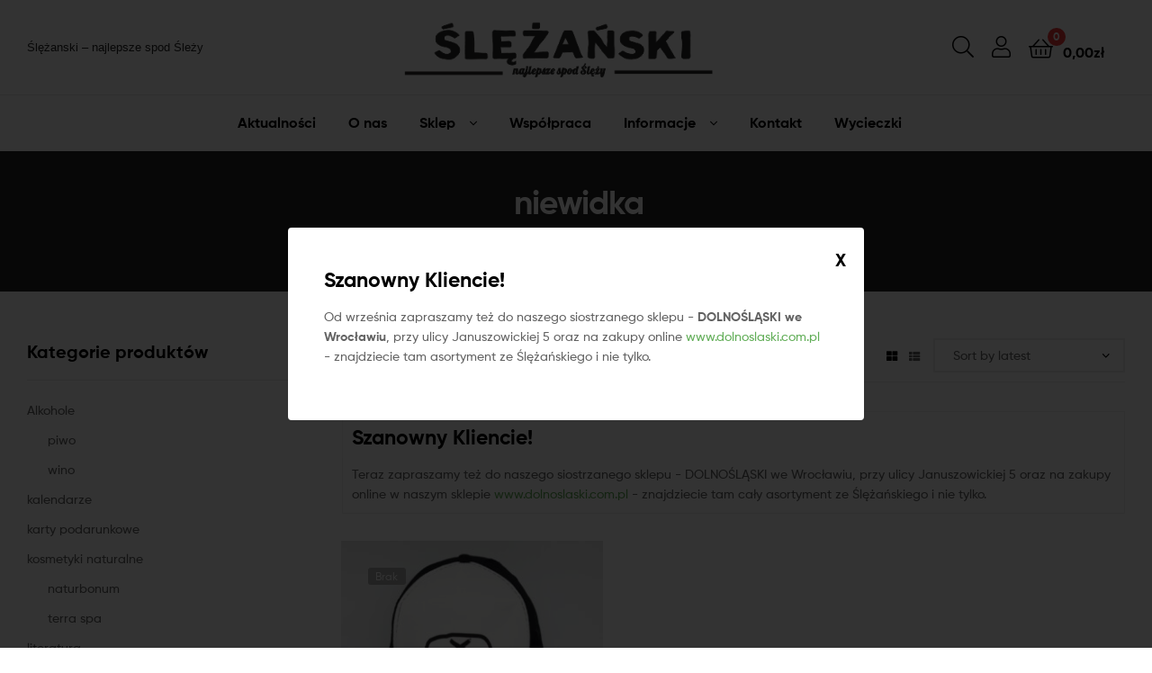

--- FILE ---
content_type: text/html; charset=UTF-8
request_url: https://slezanski.pl/tag-produktu/niewidka/
body_size: 21253
content:


<style>

/*------------------------------- popup layer ----------------------*/


#layer-popup {
 position: fixed;
 z-index:9999999;
 top:0;
 left:0;
 right:0;
 bottom:0; 
 background: rgba(0,0,0,.8); 
 animation: myfadein 2s;
}

@keyframes myfadein {
    from { opacity: 0; }
    to   { opacity: 1; }
}


#popup-container {
 position: absolute;
 background: #fff;
 padding: 40px;
 border-radius: 4px;
 z-index:999999999;
 top:50%;
 left:50%;
 max-width:790px;
 max-height: 85vh;
 width:auto;
 transform:translate(-50%,-50%);

}



.popup-close {
 position: absolute;
 right: 20px;
 top: 20px;
 font-weight: bold; 
 font-size: 20px;
 color: #000;
 cursor: pointer;
}	



</style>

 

	
						
				<div id="layer-popup" style="">
				 <div id="popup-container">
				  <!--<a class="popup-close" href="javascript: hide()">X</a>-->
				  <div id="popup-close" class="popup-close" onclick="hidePopup()">X</div>
				  <h3>Szanowny Kliencie!</h3>
				  <p>Od września zapraszamy też do naszego siostrzanego sklepu - <b>DOLNOŚLĄSKI we Wrocławiu</b>, przy ulicy Januszowickiej 5 oraz na zakupy online <a target="_blank" href="https://dolnoslaski.com.pl" title="Dolnośląski -sklep z produktami lokalnymi">www.dolnoslaski.com.pl</a> - znajdziecie tam asortyment ze Ślężańskiego i nie tylko.</p>
				   	
				 </div><!--popupcontasiner --> 				 
				</div>
				
				<script>
				 jQuery(".popup-close").click(function() {
						jQuery("#layer-popup").fadeOut();
						jQuery("#popup-container").fadeOut();
				 });
				 
				 function hidePopup() {
				  var x = document.getElementById("layer-popup");
				  if (x.style.display === "none") {
					x.style.display = "block";
				  } else {
					x.style.display = "none";
				  }
				}
				 
				</script>

		
	
			<!DOCTYPE html>
<html lang="pl-PL">
<head>
	<meta charset="UTF-8">
	<meta name="viewport" content="width=device-width, initial-scale=1.0, viewport-fit=cover" />		<meta name='robots' content='index, follow, max-image-preview:large, max-snippet:-1, max-video-preview:-1' />
	<style>img:is([sizes="auto" i], [sizes^="auto," i]) { contain-intrinsic-size: 3000px 1500px }</style>
	<link rel="dns-prefetch" href="//fonts.googleapis.com">
<link rel="dns-prefetch" href="//s.w.org">

	<!-- This site is optimized with the Yoast SEO plugin v20.3 - https://yoast.com/wordpress/plugins/seo/ -->
	<title>niewidka Archives - ŚLĘŻAŃSKI</title>
	<link rel="canonical" href="https://slezanski.pl/tag-produktu/niewidka/" />
	<meta property="og:locale" content="pl_PL" />
	<meta property="og:type" content="article" />
	<meta property="og:title" content="niewidka Archives - ŚLĘŻAŃSKI" />
	<meta property="og:url" content="https://slezanski.pl/tag-produktu/niewidka/" />
	<meta property="og:site_name" content="ŚLĘŻAŃSKI" />
	<meta name="twitter:card" content="summary_large_image" />
	<script type="application/ld+json" class="yoast-schema-graph">{"@context":"https://schema.org","@graph":[{"@type":"CollectionPage","@id":"https://slezanski.pl/tag-produktu/niewidka/","url":"https://slezanski.pl/tag-produktu/niewidka/","name":"niewidka Archives - ŚLĘŻAŃSKI","isPartOf":{"@id":"https://slezanski.pl/#website"},"primaryImageOfPage":{"@id":"https://slezanski.pl/tag-produktu/niewidka/#primaryimage"},"image":{"@id":"https://slezanski.pl/tag-produktu/niewidka/#primaryimage"},"thumbnailUrl":"https://slezanski.pl/wp-content/uploads/2020/11/20190512_132630-1.jpg","breadcrumb":{"@id":"https://slezanski.pl/tag-produktu/niewidka/#breadcrumb"},"inLanguage":"pl-PL"},{"@type":"ImageObject","inLanguage":"pl-PL","@id":"https://slezanski.pl/tag-produktu/niewidka/#primaryimage","url":"https://slezanski.pl/wp-content/uploads/2020/11/20190512_132630-1.jpg","contentUrl":"https://slezanski.pl/wp-content/uploads/2020/11/20190512_132630-1.jpg","width":1054,"height":1218},{"@type":"BreadcrumbList","@id":"https://slezanski.pl/tag-produktu/niewidka/#breadcrumb","itemListElement":[{"@type":"ListItem","position":1,"name":"Home","item":"https://slezanski.pl/"},{"@type":"ListItem","position":2,"name":"niewidka"}]},{"@type":"WebSite","@id":"https://slezanski.pl/#website","url":"https://slezanski.pl/","name":"ŚLĘŻAŃSKI","description":"Najlepsze spod Ślęży","publisher":{"@id":"https://slezanski.pl/#organization"},"potentialAction":[{"@type":"SearchAction","target":{"@type":"EntryPoint","urlTemplate":"https://slezanski.pl/?s={search_term_string}"},"query-input":"required name=search_term_string"}],"inLanguage":"pl-PL"},{"@type":"Organization","@id":"https://slezanski.pl/#organization","name":"ŚLĘŻAŃSKI","url":"https://slezanski.pl/","logo":{"@type":"ImageObject","inLanguage":"pl-PL","@id":"https://slezanski.pl/#/schema/logo/image/","url":"https://slezanski.pl/wp-content/uploads/2020/11/logasy_13.png","contentUrl":"https://slezanski.pl/wp-content/uploads/2020/11/logasy_13.png","width":452,"height":92,"caption":"ŚLĘŻAŃSKI"},"image":{"@id":"https://slezanski.pl/#/schema/logo/image/"}}]}</script>
	<!-- / Yoast SEO plugin. -->


<link rel="alternate" type="application/rss+xml" title="ŚLĘŻAŃSKI &raquo; Kanał z wpisami" href="https://slezanski.pl/feed/" />
<link rel="alternate" type="application/rss+xml" title="Kanał ŚLĘŻAŃSKI &raquo; niewidka Tag" href="https://slezanski.pl/tag-produktu/niewidka/feed/" />
<script type="text/javascript">
/* <![CDATA[ */
window._wpemojiSettings = {"baseUrl":"https:\/\/s.w.org\/images\/core\/emoji\/16.0.1\/72x72\/","ext":".png","svgUrl":"https:\/\/s.w.org\/images\/core\/emoji\/16.0.1\/svg\/","svgExt":".svg","source":{"concatemoji":"https:\/\/slezanski.pl\/wp-includes\/js\/wp-emoji-release.min.js"}};
/*! This file is auto-generated */
!function(s,n){var o,i,e;function c(e){try{var t={supportTests:e,timestamp:(new Date).valueOf()};sessionStorage.setItem(o,JSON.stringify(t))}catch(e){}}function p(e,t,n){e.clearRect(0,0,e.canvas.width,e.canvas.height),e.fillText(t,0,0);var t=new Uint32Array(e.getImageData(0,0,e.canvas.width,e.canvas.height).data),a=(e.clearRect(0,0,e.canvas.width,e.canvas.height),e.fillText(n,0,0),new Uint32Array(e.getImageData(0,0,e.canvas.width,e.canvas.height).data));return t.every(function(e,t){return e===a[t]})}function u(e,t){e.clearRect(0,0,e.canvas.width,e.canvas.height),e.fillText(t,0,0);for(var n=e.getImageData(16,16,1,1),a=0;a<n.data.length;a++)if(0!==n.data[a])return!1;return!0}function f(e,t,n,a){switch(t){case"flag":return n(e,"\ud83c\udff3\ufe0f\u200d\u26a7\ufe0f","\ud83c\udff3\ufe0f\u200b\u26a7\ufe0f")?!1:!n(e,"\ud83c\udde8\ud83c\uddf6","\ud83c\udde8\u200b\ud83c\uddf6")&&!n(e,"\ud83c\udff4\udb40\udc67\udb40\udc62\udb40\udc65\udb40\udc6e\udb40\udc67\udb40\udc7f","\ud83c\udff4\u200b\udb40\udc67\u200b\udb40\udc62\u200b\udb40\udc65\u200b\udb40\udc6e\u200b\udb40\udc67\u200b\udb40\udc7f");case"emoji":return!a(e,"\ud83e\udedf")}return!1}function g(e,t,n,a){var r="undefined"!=typeof WorkerGlobalScope&&self instanceof WorkerGlobalScope?new OffscreenCanvas(300,150):s.createElement("canvas"),o=r.getContext("2d",{willReadFrequently:!0}),i=(o.textBaseline="top",o.font="600 32px Arial",{});return e.forEach(function(e){i[e]=t(o,e,n,a)}),i}function t(e){var t=s.createElement("script");t.src=e,t.defer=!0,s.head.appendChild(t)}"undefined"!=typeof Promise&&(o="wpEmojiSettingsSupports",i=["flag","emoji"],n.supports={everything:!0,everythingExceptFlag:!0},e=new Promise(function(e){s.addEventListener("DOMContentLoaded",e,{once:!0})}),new Promise(function(t){var n=function(){try{var e=JSON.parse(sessionStorage.getItem(o));if("object"==typeof e&&"number"==typeof e.timestamp&&(new Date).valueOf()<e.timestamp+604800&&"object"==typeof e.supportTests)return e.supportTests}catch(e){}return null}();if(!n){if("undefined"!=typeof Worker&&"undefined"!=typeof OffscreenCanvas&&"undefined"!=typeof URL&&URL.createObjectURL&&"undefined"!=typeof Blob)try{var e="postMessage("+g.toString()+"("+[JSON.stringify(i),f.toString(),p.toString(),u.toString()].join(",")+"));",a=new Blob([e],{type:"text/javascript"}),r=new Worker(URL.createObjectURL(a),{name:"wpTestEmojiSupports"});return void(r.onmessage=function(e){c(n=e.data),r.terminate(),t(n)})}catch(e){}c(n=g(i,f,p,u))}t(n)}).then(function(e){for(var t in e)n.supports[t]=e[t],n.supports.everything=n.supports.everything&&n.supports[t],"flag"!==t&&(n.supports.everythingExceptFlag=n.supports.everythingExceptFlag&&n.supports[t]);n.supports.everythingExceptFlag=n.supports.everythingExceptFlag&&!n.supports.flag,n.DOMReady=!1,n.readyCallback=function(){n.DOMReady=!0}}).then(function(){return e}).then(function(){var e;n.supports.everything||(n.readyCallback(),(e=n.source||{}).concatemoji?t(e.concatemoji):e.wpemoji&&e.twemoji&&(t(e.twemoji),t(e.wpemoji)))}))}((window,document),window._wpemojiSettings);
/* ]]> */
</script>
<style id='wp-emoji-styles-inline-css' type='text/css'>

	img.wp-smiley, img.emoji {
		display: inline !important;
		border: none !important;
		box-shadow: none !important;
		height: 1em !important;
		width: 1em !important;
		margin: 0 0.07em !important;
		vertical-align: -0.1em !important;
		background: none !important;
		padding: 0 !important;
	}
</style>
<link rel='stylesheet' id='wc-blocks-vendors-style-css' href='https://slezanski.pl/wp-content/plugins/woocommerce/packages/woocommerce-blocks/build/wc-blocks-vendors-style.css?ver=9.6.5' type='text/css' media='all' />
<link rel='stylesheet' id='wc-blocks-style-css' href='https://slezanski.pl/wp-content/plugins/woocommerce/packages/woocommerce-blocks/build/wc-blocks-style.css?ver=9.6.5' type='text/css' media='all' />
<link rel='stylesheet' id='ekommart-gutenberg-blocks-css' href='https://slezanski.pl/wp-content/themes/ekommart/assets/css/base/gutenberg-blocks.css?ver=3.8.1' type='text/css' media='all' />
<style id='age-gate-custom-inline-css' type='text/css'>
:root{--ag-background-image-position: center center;--ag-background-image-opacity: 1;--ag-form-background: rgba(255,255,255,1);--ag-text-color: #000000;--ag-blur: 5px;}
</style>
<link rel='stylesheet' id='age-gate-css' href='https://slezanski.pl/wp-content/plugins/age-gate/dist/main.css?ver=3.2.0' type='text/css' media='all' />
<style id='age-gate-options-inline-css' type='text/css'>
:root{--ag-background-image-position: center center;--ag-background-image-opacity: 1;--ag-form-background: rgba(255,255,255,1);--ag-text-color: #000000;--ag-blur: 5px;}
.age-gate-wrapper ~ *,.age-gate__wrapper ~ * {filter: blur(var(--ag-blur));}
</style>
<link rel='stylesheet' id='image-sizes-css' href='https://slezanski.pl/wp-content/plugins/image-sizes/assets/css/front.min.css?ver=4.0.4' type='text/css' media='all' />
<link rel='stylesheet' id='rs-plugin-settings-css' href='https://slezanski.pl/wp-content/plugins/revslider/public/assets/css/rs6.css?ver=6.2.2' type='text/css' media='all' />
<style id='rs-plugin-settings-inline-css' type='text/css'>
#rs-demo-id {}
</style>
<link rel='stylesheet' id='widgetopts-styles-css' href='https://slezanski.pl/wp-content/plugins/widget-options/assets/css/widget-options.css' type='text/css' media='all' />
<style id='woocommerce-inline-inline-css' type='text/css'>
.woocommerce form .form-row .required { visibility: visible; }
</style>
<link rel='stylesheet' id='woo-variation-swatches-css' href='https://slezanski.pl/wp-content/plugins/woo-variation-swatches/assets/css/frontend.min.css?ver=1679383984' type='text/css' media='all' />
<style id='woo-variation-swatches-inline-css' type='text/css'>
:root {
--wvs-tick:url("data:image/svg+xml;utf8,%3Csvg filter='drop-shadow(0px 0px 2px rgb(0 0 0 / .8))' xmlns='http://www.w3.org/2000/svg'  viewBox='0 0 30 30'%3E%3Cpath fill='none' stroke='%23ffffff' stroke-linecap='round' stroke-linejoin='round' stroke-width='4' d='M4 16L11 23 27 7'/%3E%3C/svg%3E");

--wvs-cross:url("data:image/svg+xml;utf8,%3Csvg filter='drop-shadow(0px 0px 5px rgb(255 255 255 / .6))' xmlns='http://www.w3.org/2000/svg' width='72px' height='72px' viewBox='0 0 24 24'%3E%3Cpath fill='none' stroke='%23ff0000' stroke-linecap='round' stroke-width='0.6' d='M5 5L19 19M19 5L5 19'/%3E%3C/svg%3E");
--wvs-single-product-item-width:30px;
--wvs-single-product-item-height:30px;
--wvs-single-product-item-font-size:16px}
</style>
<link rel='stylesheet' id='hint-css' href='https://slezanski.pl/wp-content/plugins/woo-smart-compare/assets/libs/hint/hint.min.css' type='text/css' media='all' />
<link rel='stylesheet' id='perfect-scrollbar-css' href='https://slezanski.pl/wp-content/plugins/woo-smart-compare/assets/libs/perfect-scrollbar/css/perfect-scrollbar.min.css' type='text/css' media='all' />
<link rel='stylesheet' id='perfect-scrollbar-wpc-css' href='https://slezanski.pl/wp-content/plugins/woo-smart-compare/assets/libs/perfect-scrollbar/css/custom-theme.css' type='text/css' media='all' />
<link rel='stylesheet' id='woosc-frontend-css' href='https://slezanski.pl/wp-content/plugins/woo-smart-compare/assets/css/frontend.css?ver=5.4.0' type='text/css' media='all' />
<link rel='stylesheet' id='slick-css' href='https://slezanski.pl/wp-content/plugins/woo-smart-quick-view/assets/libs/slick/slick.css' type='text/css' media='all' />
<link rel='stylesheet' id='magnific-popup-css' href='https://slezanski.pl/wp-content/plugins/woo-smart-quick-view/assets/libs/magnific-popup/magnific-popup.css' type='text/css' media='all' />
<link rel='stylesheet' id='woosq-feather-css' href='https://slezanski.pl/wp-content/plugins/woo-smart-quick-view/assets/libs/feather/feather.css' type='text/css' media='all' />
<link rel='stylesheet' id='woosq-frontend-css' href='https://slezanski.pl/wp-content/plugins/woo-smart-quick-view/assets/css/frontend.css?ver=3.3.7' type='text/css' media='all' />
<link rel='stylesheet' id='woosw-icons-css' href='https://slezanski.pl/wp-content/plugins/woo-smart-wishlist/assets/css/icons.css?ver=4.6.2' type='text/css' media='all' />
<link rel='stylesheet' id='woosw-frontend-css' href='https://slezanski.pl/wp-content/plugins/woo-smart-wishlist/assets/css/frontend.css?ver=4.6.2' type='text/css' media='all' />
<style id='woosw-frontend-inline-css' type='text/css'>
.woosw-popup .woosw-popup-inner .woosw-popup-content .woosw-popup-content-bot .woosw-notice { background-color: #5fbd74; } .woosw-popup .woosw-popup-inner .woosw-popup-content .woosw-popup-content-bot .woosw-popup-content-bot-inner a:hover { color: #5fbd74; border-color: #5fbd74; } 
</style>
<link rel='stylesheet' id='ekommart-style-css' href='https://slezanski.pl/wp-content/themes/ekommart/style.css?ver=3.8.1' type='text/css' media='all' />
<style id='ekommart-style-inline-css' type='text/css'>
body{--primary:#60AD56;--primary_hover:#579D4E;--secondary:;--text:;--accent:;--light:#888888;--border:#EBEBEB;--dark:#252525;}
</style>
<link rel='stylesheet' id='elementor-frontend-legacy-css' href='https://slezanski.pl/wp-content/plugins/elementor/assets/css/frontend-legacy.min.css?ver=3.10.2' type='text/css' media='all' />
<link rel='stylesheet' id='elementor-frontend-css' href='https://slezanski.pl/wp-content/plugins/elementor/assets/css/frontend.min.css?ver=3.10.2' type='text/css' media='all' />
<link rel='stylesheet' id='elementor-post-7772-css' href='https://slezanski.pl/wp-content/uploads/elementor/css/post-7772.css?ver=1679563240' type='text/css' media='all' />
<link rel='stylesheet' id='elementor-icons-css' href='https://slezanski.pl/wp-content/plugins/elementor/assets/lib/eicons/css/elementor-icons.min.css?ver=5.17.0' type='text/css' media='all' />
<link rel='stylesheet' id='elementor-pro-css' href='https://slezanski.pl/wp-content/plugins/elementor-pro/assets/css/frontend.min.css?ver=3.8.1' type='text/css' media='all' />
<link rel='stylesheet' id='elementor-global-css' href='https://slezanski.pl/wp-content/uploads/elementor/css/global.css?ver=1679563241' type='text/css' media='all' />
<link rel='stylesheet' id='elementor-post-6581-css' href='https://slezanski.pl/wp-content/uploads/elementor/css/post-6581.css?ver=1679563241' type='text/css' media='all' />
<link rel='stylesheet' id='elementor-post-6920-css' href='https://slezanski.pl/wp-content/uploads/elementor/css/post-6920.css?ver=1679563242' type='text/css' media='all' />
<link rel='stylesheet' id='ekommart-elementor-css' href='https://slezanski.pl/wp-content/themes/ekommart/assets/css/base/elementor.css?ver=3.8.1' type='text/css' media='all' />
<link rel='stylesheet' id='ekommart-woocommerce-style-css' href='https://slezanski.pl/wp-content/themes/ekommart/assets/css/woocommerce/woocommerce.css?ver=3.8.1' type='text/css' media='all' />
<link rel='stylesheet' id='tooltipster-css' href='https://slezanski.pl/wp-content/themes/ekommart/assets/css/libs/tooltipster.bundle.min.css?ver=3.8.1' type='text/css' media='all' />
<script type="text/template" id="tmpl-variation-template">
	<div class="woocommerce-variation-description">{{{ data.variation.variation_description }}}</div>
	<div class="woocommerce-variation-price">{{{ data.variation.price_html }}}</div>
	<div class="woocommerce-variation-availability">{{{ data.variation.availability_html }}}</div>
</script>
<script type="text/template" id="tmpl-unavailable-variation-template">
	<p>Sorry, this product is unavailable. Please choose a different combination.</p>
</script>
<script type="text/javascript" src="https://slezanski.pl/wp-includes/js/jquery/jquery.min.js?ver=3.7.1" id="jquery-core-js"></script>
<script type="text/javascript" src="https://slezanski.pl/wp-includes/js/jquery/jquery-migrate.min.js?ver=3.4.1" id="jquery-migrate-js"></script>
<script type="text/javascript" src="https://slezanski.pl/wp-content/plugins/revslider/public/assets/js/rbtools.min.js?ver=6.0" id="tp-tools-js"></script>
<script type="text/javascript" src="https://slezanski.pl/wp-content/plugins/revslider/public/assets/js/rs6.min.js?ver=6.2.2" id="revmin-js"></script>
<link rel="https://api.w.org/" href="https://slezanski.pl/wp-json/" /><link rel="alternate" title="JSON" type="application/json" href="https://slezanski.pl/wp-json/wp/v2/product_tag/207" /><link rel="EditURI" type="application/rsd+xml" title="RSD" href="https://slezanski.pl/xmlrpc.php?rsd" />

		<!-- GA Google Analytics @ https://m0n.co/ga -->
		<script>
			(function(i,s,o,g,r,a,m){i['GoogleAnalyticsObject']=r;i[r]=i[r]||function(){
			(i[r].q=i[r].q||[]).push(arguments)},i[r].l=1*new Date();a=s.createElement(o),
			m=s.getElementsByTagName(o)[0];a.async=1;a.src=g;m.parentNode.insertBefore(a,m)
			})(window,document,'script','https://www.google-analytics.com/analytics.js','ga');
			ga('create', 'UA-131742542-1', 'auto');
			ga('send', 'pageview');
		</script>

	    <meta name="facebook-domain-verification" content="gbh3nwphygfsijunax5asocuzl8jjs" />
  	<noscript><style>.woocommerce-product-gallery{ opacity: 1 !important; }</style></noscript>
				<script  type="text/javascript">
				!function(f,b,e,v,n,t,s){if(f.fbq)return;n=f.fbq=function(){n.callMethod?
					n.callMethod.apply(n,arguments):n.queue.push(arguments)};if(!f._fbq)f._fbq=n;
					n.push=n;n.loaded=!0;n.version='2.0';n.queue=[];t=b.createElement(e);t.async=!0;
					t.src=v;s=b.getElementsByTagName(e)[0];s.parentNode.insertBefore(t,s)}(window,
					document,'script','https://connect.facebook.net/en_US/fbevents.js');
			</script>
			<!-- WooCommerce Facebook Integration Begin -->
			<script  type="text/javascript">

				fbq('init', '204580283829769', {}, {
    "agent": "woocommerce-7.5.0-3.0.15"
});

				fbq( 'track', 'PageView', {
    "source": "woocommerce",
    "version": "7.5.0",
    "pluginVersion": "3.0.15"
} );

				document.addEventListener( 'DOMContentLoaded', function() {
					jQuery && jQuery( function( $ ) {
						// Insert placeholder for events injected when a product is added to the cart through AJAX.
						$( document.body ).append( '<div class=\"wc-facebook-pixel-event-placeholder\"></div>' );
					} );
				}, false );

			</script>
			<!-- WooCommerce Facebook Integration End -->
			<meta name="redi-version" content="1.2.7" /><meta name="generator" content="Powered by Slider Revolution 6.2.2 - responsive, Mobile-Friendly Slider Plugin for WordPress with comfortable drag and drop interface." />
<link rel="icon" href="https://slezanski.pl/wp-content/uploads/2020/11/cropped-favicon-32x32.png" sizes="32x32" />
<link rel="icon" href="https://slezanski.pl/wp-content/uploads/2020/11/cropped-favicon-192x192.png" sizes="192x192" />
<link rel="apple-touch-icon" href="https://slezanski.pl/wp-content/uploads/2020/11/cropped-favicon-180x180.png" />
<meta name="msapplication-TileImage" content="https://slezanski.pl/wp-content/uploads/2020/11/cropped-favicon-270x270.png" />
<script type="text/javascript">function setREVStartSize(e){			
			try {								
				var pw = document.getElementById(e.c).parentNode.offsetWidth,
					newh;
				pw = pw===0 || isNaN(pw) ? window.innerWidth : pw;
				e.tabw = e.tabw===undefined ? 0 : parseInt(e.tabw);
				e.thumbw = e.thumbw===undefined ? 0 : parseInt(e.thumbw);
				e.tabh = e.tabh===undefined ? 0 : parseInt(e.tabh);
				e.thumbh = e.thumbh===undefined ? 0 : parseInt(e.thumbh);
				e.tabhide = e.tabhide===undefined ? 0 : parseInt(e.tabhide);
				e.thumbhide = e.thumbhide===undefined ? 0 : parseInt(e.thumbhide);
				e.mh = e.mh===undefined || e.mh=="" || e.mh==="auto" ? 0 : parseInt(e.mh,0);		
				if(e.layout==="fullscreen" || e.l==="fullscreen") 						
					newh = Math.max(e.mh,window.innerHeight);				
				else{					
					e.gw = Array.isArray(e.gw) ? e.gw : [e.gw];
					for (var i in e.rl) if (e.gw[i]===undefined || e.gw[i]===0) e.gw[i] = e.gw[i-1];					
					e.gh = e.el===undefined || e.el==="" || (Array.isArray(e.el) && e.el.length==0)? e.gh : e.el;
					e.gh = Array.isArray(e.gh) ? e.gh : [e.gh];
					for (var i in e.rl) if (e.gh[i]===undefined || e.gh[i]===0) e.gh[i] = e.gh[i-1];
										
					var nl = new Array(e.rl.length),
						ix = 0,						
						sl;					
					e.tabw = e.tabhide>=pw ? 0 : e.tabw;
					e.thumbw = e.thumbhide>=pw ? 0 : e.thumbw;
					e.tabh = e.tabhide>=pw ? 0 : e.tabh;
					e.thumbh = e.thumbhide>=pw ? 0 : e.thumbh;					
					for (var i in e.rl) nl[i] = e.rl[i]<window.innerWidth ? 0 : e.rl[i];
					sl = nl[0];									
					for (var i in nl) if (sl>nl[i] && nl[i]>0) { sl = nl[i]; ix=i;}															
					var m = pw>(e.gw[ix]+e.tabw+e.thumbw) ? 1 : (pw-(e.tabw+e.thumbw)) / (e.gw[ix]);					

					newh =  (e.type==="carousel" && e.justify==="true" ? e.gh[ix] : (e.gh[ix] * m)) + (e.tabh + e.thumbh);
				}			
				
				if(window.rs_init_css===undefined) window.rs_init_css = document.head.appendChild(document.createElement("style"));					
				document.getElementById(e.c).height = newh;
				window.rs_init_css.innerHTML += "#"+e.c+"_wrapper { height: "+newh+"px }";				
			} catch(e){
				console.log("Failure at Presize of Slider:" + e)
			}					   
		  };</script>
		<style type="text/css" id="wp-custom-css">
			.single-post .entry-header{
	display:none;
}
.single-post .size-post-thumbnail{
	display:none;
}
.post-author{
	display:none;
}
.shop-action{
	display:none;
}
.yith-wcwl-add-to-wishlist{
	display:none!important;
}
.compare {
	display:none;
}
.site-header-wishlist{
	display:none;
}

.elementor-widget-ekommart-product-categories .cat-total {
    font-size: 10px;
}
.woosc-quick-table{
	display:none;
}
.product-style-1 ul.products li.product .product-block {
border:none;
}		</style>
		<!-- WooCommerce Google Analytics Integration -->
		<script type='text/javascript'>
			var gaProperty = 'UA-131742542-1';
			var disableStr = 'ga-disable-' + gaProperty;
			if ( document.cookie.indexOf( disableStr + '=true' ) > -1 ) {
				window[disableStr] = true;
			}
			function gaOptout() {
				document.cookie = disableStr + '=true; expires=Thu, 31 Dec 2099 23:59:59 UTC; path=/';
				window[disableStr] = true;
			}
		</script><script type='text/javascript'>(function(i,s,o,g,r,a,m){i['GoogleAnalyticsObject']=r;i[r]=i[r]||function(){
		(i[r].q=i[r].q||[]).push(arguments)},i[r].l=1*new Date();a=s.createElement(o),
		m=s.getElementsByTagName(o)[0];a.async=1;a.src=g;m.parentNode.insertBefore(a,m)
		})(window,document,'script', '//www.google-analytics.com/analytics.js','ga');ga( 'create', 'UA-131742542-1', 'auto' );(window.gaDevIds=window.gaDevIds||[]).push('dOGY3NW');ga( 'set', 'anonymizeIp', true );
		ga( 'set', 'dimension1', 'no' );
ga( 'require', 'ecommerce', 'ecommerce.js');</script>
		<!-- /WooCommerce Google Analytics Integration --></head>
<body class="archive tax-product_tag term-niewidka term-207 wp-custom-logo wp-embed-responsive wp-theme-ekommart theme-ekommart woocommerce woocommerce-page woocommerce-no-js woo-variation-swatches wvs-behavior-blur wvs-theme-ekommart wvs-show-label wvs-tooltip chrome group-blog has-post-thumbnail woocommerce-active product-style-1 products-no-gutter ekommart-archive-product ekommart-sidebar-left elementor-default elementor-kit-7772">
    <div id="page" class="hfeed site">
    		<div data-elementor-type="header" data-elementor-id="6581" class="elementor elementor-6581 elementor-location-header">
					<div class="elementor-section-wrap">
								<section class="elementor-section elementor-top-section elementor-element elementor-element-889ddd1 elementor-section-height-min-height elementor-section-stretched elementor-section-boxed elementor-section-height-default elementor-section-items-middle" data-id="889ddd1" data-element_type="section" data-settings="{&quot;stretch_section&quot;:&quot;section-stretched&quot;}">
						<div class="elementor-container elementor-column-gap-no">
							<div class="elementor-row">
					<div class="elementor-column elementor-col-33 elementor-top-column elementor-element elementor-element-2eb7e3c" data-id="2eb7e3c" data-element_type="column">
			<div class="elementor-column-wrap elementor-element-populated">
							<div class="elementor-widget-wrap">
						<div class="elementor-element elementor-element-19a6e73 elementor-widget elementor-widget-text-editor" data-id="19a6e73" data-element_type="widget" data-widget_type="text-editor.default">
				<div class="elementor-widget-container">
								<div class="elementor-text-editor elementor-clearfix">
				<p><span style="color: #222222; font-family: Verdana, Geneva, sans-serif; font-size: 13.3333px;">Ślężanski &#8211; najlepsze spod Śleży</span></p>					</div>
						</div>
				</div>
						</div>
					</div>
		</div>
				<div class="elementor-column elementor-col-33 elementor-top-column elementor-element elementor-element-d634dfb" data-id="d634dfb" data-element_type="column">
			<div class="elementor-column-wrap elementor-element-populated">
							<div class="elementor-widget-wrap">
						<div class="elementor-element elementor-element-69ca2b3 elementor-widget__width-auto elementor-widget-tablet__width-auto elementor-hidden-desktop elementor-widget elementor-widget-ekommart-menu-canvas" data-id="69ca2b3" data-element_type="widget" data-widget_type="ekommart-menu-canvas.default">
				<div class="elementor-widget-container">
			        <div class="elementor-canvas-menu-wrapper">
                        <a href="#" class="menu-mobile-nav-button">
                <span class="toggle-text screen-reader-text">Menu</span>
                <i class="ekommart-icon-bars"></i>
            </a>
                    </div>
        		</div>
				</div>
				<div class="elementor-element elementor-element-9b7847e elementor-widget__width-auto elementor-widget elementor-widget-ekommart-site-logo" data-id="9b7847e" data-element_type="widget" data-widget_type="ekommart-site-logo.default">
				<div class="elementor-widget-container">
			        <div class="elementor-site-logo-wrapper">
                    <div class="site-branding">
            <a href="https://slezanski.pl/" class="custom-logo-link" rel="home"><img width="452" height="92" src="https://slezanski.pl/wp-content/uploads/2020/11/logasy_13.png" class="custom-logo" alt="ŚLĘŻAŃSKI" decoding="async" /></a>        <div class="site-branding-text">
                            <p class="site-title"><a href="https://slezanski.pl/"
                                         rel="home">ŚLĘŻAŃSKI</a></p>
            
                            <p class="site-description">Najlepsze spod Ślęży</p>
                    </div><!-- .site-branding-text -->
                </div>
                </div>
        		</div>
				</div>
				<div class="elementor-element elementor-element-9bae70b elementor-widget__width-auto elementor-widget-tablet__width-auto elementor-hidden-desktop elementor-widget elementor-widget-ekommart-header-group" data-id="9bae70b" data-element_type="widget" data-widget_type="ekommart-header-group.default">
				<div class="elementor-widget-container">
			        <div class="elementor-header-group-wrapper">
            <div class="header-group-action">
                
                
                
                                        <div class="site-header-cart menu">
                                    <a class="cart-contents" href="https://slezanski.pl/?page_id=7" title="Zobacz koszyk">
                        <span class="count">0</span>
            <span class="woocommerce-Price-amount amount">0,00<span class="woocommerce-Price-currencySymbol">&#122;&#322;</span></span>        </a>
                                                            </div>
                                    </div>
        </div>
        		</div>
				</div>
						</div>
					</div>
		</div>
				<div class="elementor-column elementor-col-33 elementor-top-column elementor-element elementor-element-e5a3296 elementor-hidden-tablet elementor-hidden-phone" data-id="e5a3296" data-element_type="column">
			<div class="elementor-column-wrap elementor-element-populated">
							<div class="elementor-widget-wrap">
						<div class="elementor-element elementor-element-a665eba elementor-widget elementor-widget-ekommart-header-group" data-id="a665eba" data-element_type="widget" data-widget_type="ekommart-header-group.default">
				<div class="elementor-widget-container">
			        <div class="elementor-header-group-wrapper">
            <div class="header-group-action">
                        <div class="site-header-search">
            <a href="#" class="button-search-popup"><i class="ekommart-icon-search"></i></a>
        </div>
        
                        <div class="site-header-account">
            <a href="https://slezanski.pl/moje-konto/"><i class="ekommart-icon-user"></i></a>
            <div class="account-dropdown">

            </div>
        </div>
        
                            <div class="site-header-wishlist">
                <a class="header-wishlist" href="https://slezanski.pl/">
                    <i class="ekommart-icon-heart"></i>
                    <span class="count">0</span>
                </a>
            </div>
            
                                        <div class="site-header-cart menu">
                                    <a class="cart-contents" href="https://slezanski.pl/?page_id=7" title="Zobacz koszyk">
                        <span class="count">0</span>
            <span class="woocommerce-Price-amount amount">0,00<span class="woocommerce-Price-currencySymbol">&#122;&#322;</span></span>        </a>
                                                            </div>
                                    </div>
        </div>
        		</div>
				</div>
						</div>
					</div>
		</div>
								</div>
					</div>
		</section>
				<section class="elementor-section elementor-top-section elementor-element elementor-element-ad652a2 elementor-section-stretched elementor-hidden-tablet elementor-hidden-phone elementor-section-boxed elementor-section-height-default elementor-section-height-default" data-id="ad652a2" data-element_type="section" data-settings="{&quot;stretch_section&quot;:&quot;section-stretched&quot;}">
						<div class="elementor-container elementor-column-gap-no">
							<div class="elementor-row">
					<div class="elementor-column elementor-col-100 elementor-top-column elementor-element elementor-element-83e39ce" data-id="83e39ce" data-element_type="column">
			<div class="elementor-column-wrap elementor-element-populated">
							<div class="elementor-widget-wrap">
						<div class="elementor-element elementor-element-f86b079 elementor-widget elementor-widget-ekommart-nav-menu" data-id="f86b079" data-element_type="widget" data-widget_type="ekommart-nav-menu.default">
				<div class="elementor-widget-container">
			        <div class="elementor-nav-menu-wrapper">
                    <nav class="main-navigation" role="navigation" aria-label="Primary Navigation">
            <div class="primary-navigation"><ul id="menu-main" class="menu"><li id="menu-item-9430" class="menu-item menu-item-type-taxonomy menu-item-object-category menu-item-9430"><a href="https://slezanski.pl/category/aktualnosci/">Aktualności</a></li>
<li id="menu-item-8630" class="menu-item menu-item-type-post_type menu-item-object-page menu-item-8630"><a href="https://slezanski.pl/o-nas/">O nas</a></li>
<li id="menu-item-8629" class="menu-item menu-item-type-post_type menu-item-object-page menu-item-home menu-item-has-children menu-item-8629"><a href="https://slezanski.pl/">Sklep</a>
<ul class="sub-menu">
	<li id="menu-item-8632" class="menu-item menu-item-type-taxonomy menu-item-object-product_cat menu-item-8632"><a href="https://slezanski.pl/kategoria/spozywcze/">spożywcze</a></li>
	<li id="menu-item-8633" class="menu-item menu-item-type-taxonomy menu-item-object-product_cat menu-item-8633"><a href="https://slezanski.pl/kategoria/kosmetyki-naturalne/">kosmetyki naturalne</a></li>
	<li id="menu-item-8635" class="menu-item menu-item-type-taxonomy menu-item-object-product_cat menu-item-8635"><a href="https://slezanski.pl/kategoria/odziez/">odzież</a></li>
	<li id="menu-item-8636" class="menu-item menu-item-type-taxonomy menu-item-object-product_cat menu-item-8636"><a href="https://slezanski.pl/kategoria/sztuka-rekodzielo-bizuteria/">rękodzieło/biżuteria</a></li>
	<li id="menu-item-8637" class="menu-item menu-item-type-taxonomy menu-item-object-product_cat menu-item-8637"><a href="https://slezanski.pl/kategoria/pamiatki/">pamiątki</a></li>
	<li id="menu-item-8634" class="menu-item menu-item-type-taxonomy menu-item-object-product_cat menu-item-8634"><a href="https://slezanski.pl/kategoria/literatura/">literatura</a></li>
</ul>
</li>
<li id="menu-item-8687" class="menu-item menu-item-type-post_type menu-item-object-page menu-item-8687"><a href="https://slezanski.pl/wspolpraca/">Współpraca</a></li>
<li id="menu-item-8679" class="menu-item menu-item-type-custom menu-item-object-custom menu-item-has-children menu-item-8679"><a href="#">Informacje</a>
<ul class="sub-menu">
	<li id="menu-item-8680" class="menu-item menu-item-type-post_type menu-item-object-page menu-item-8680"><a href="https://slezanski.pl/metody-platnosci/">Metody płatności</a></li>
	<li id="menu-item-8681" class="menu-item menu-item-type-post_type menu-item-object-page menu-item-8681"><a href="https://slezanski.pl/reklamacje-i-zwroty/">Reklamacje i zwroty</a></li>
	<li id="menu-item-8682" class="menu-item menu-item-type-post_type menu-item-object-page menu-item-privacy-policy menu-item-8682"><a rel="privacy-policy" href="https://slezanski.pl/polityka-prywatnosci/">Polityka prywatności</a></li>
	<li id="menu-item-8683" class="menu-item menu-item-type-post_type menu-item-object-page menu-item-8683"><a href="https://slezanski.pl/regulamin/">Regulamin</a></li>
</ul>
</li>
<li id="menu-item-8684" class="menu-item menu-item-type-post_type menu-item-object-page menu-item-8684"><a href="https://slezanski.pl/kontakt/">Kontakt</a></li>
<li id="menu-item-9323" class="menu-item menu-item-type-taxonomy menu-item-object-product_cat menu-item-9323"><a href="https://slezanski.pl/kategoria/wycieczki/">Wycieczki</a></li>
</ul></div>        </nav>
                </div>
        		</div>
				</div>
						</div>
					</div>
		</div>
								</div>
					</div>
		</section>
				<section class="elementor-section elementor-top-section elementor-element elementor-element-42e751c3 elementor-section-height-min-height ekommart-breadcrumb-build elementor-section-boxed elementor-section-height-default elementor-section-items-middle" data-id="42e751c3" data-element_type="section" data-settings="{&quot;background_background&quot;:&quot;classic&quot;}">
						<div class="elementor-container elementor-column-gap-no">
							<div class="elementor-row">
					<div class="elementor-column elementor-col-100 elementor-top-column elementor-element elementor-element-3365c4d2" data-id="3365c4d2" data-element_type="column">
			<div class="elementor-column-wrap elementor-element-populated">
							<div class="elementor-widget-wrap">
						<div class="elementor-element elementor-element-3522a2a2 elementor-widget elementor-widget-heading" data-id="3522a2a2" data-element_type="widget" data-widget_type="heading.default">
				<div class="elementor-widget-container">
			<h2 class="elementor-heading-title elementor-size-default">Blog</h2>		</div>
				</div>
				<div class="elementor-element elementor-element-2ccda244 elementor-widget elementor-widget-theme-page-title elementor-page-title elementor-widget-heading" data-id="2ccda244" data-element_type="widget" data-widget_type="theme-page-title.default">
				<div class="elementor-widget-container">
			<h1 class="elementor-heading-title elementor-size-default">niewidka</h1>		</div>
				</div>
				<div class="elementor-element elementor-element-196ef3b6 elementor-widget__width-auto elementor-hidden-phone elementor-view-default elementor-widget elementor-widget-icon" data-id="196ef3b6" data-element_type="widget" data-widget_type="icon.default">
				<div class="elementor-widget-container">
					<div class="elementor-icon-wrapper">
			<div class="elementor-icon">
			<i aria-hidden="true" class="ekommart-icon- ekommart-icon-home"></i>			</div>
		</div>
				</div>
				</div>
				<div class="elementor-element elementor-element-19ebbad3 elementor-widget__width-auto elementor-widget elementor-widget-breadcrumbs" data-id="19ebbad3" data-element_type="widget" data-widget_type="breadcrumbs.default">
				<div class="elementor-widget-container">
			<p id="breadcrumbs"><span><span><a href="https://slezanski.pl/">Home</a></span> <i class="shopic-icon-angle-right"></i> <span class="breadcrumb_last" aria-current="page">niewidka</span></span></p>		</div>
				</div>
						</div>
					</div>
		</div>
								</div>
					</div>
		</section>
							</div>
				</div>
		    <div id="content" class="site-content" tabindex="-1">
        <div class="col-full">
    <div class="woocommerce"></div><div id="primary" class="content-area">
    <main id="main" class="site-main" role="main"><header class="woocommerce-products-header">
	
	</header>
<div class="woocommerce-notices-wrapper"></div><div class="ekommart-sorting">            <button class="filter-toggle" aria-expanded="false">
                <i class="ekommart-icon-filter"></i><span>Filter</span></button>
            <p class="woocommerce-result-count">
	Showing the single result</p>
        <div class="gridlist-toggle desktop-hide-down">
            <a href="/tag-produktu/niewidka/?layout=grid" id="grid" class="active" title="Grid View"><i class="ekommart-icon-th-large"></i></a>
            <a href="/tag-produktu/niewidka/?layout=list" id="list" class="" title="List View"><i class="ekommart-icon-th-list"></i></a>
        </div>
        <form class="woocommerce-ordering" method="get">
	<select name="orderby" class="orderby" aria-label="Shop order">
					<option value="popularity" >Sort by popularity</option>
					<option value="rating" >Sort by average rating</option>
					<option value="date"  selected='selected'>Sort by latest</option>
					<option value="price" >Sort by price: low to high</option>
					<option value="price-desc" >Sort by price: high to low</option>
			</select>
	<input type="hidden" name="paged" value="1" />
	</form>
</div>
<div class="p-4 mb-4" style="margin-bottom: 30px; padding: 10px; border: 1px solid #f3f3f3;">
 <h3>Szanowny Kliencie!</h3>
 Teraz zapraszamy też do naszego siostrzanego sklepu - DOLNOŚLĄSKI we Wrocławiu, przy ulicy Januszowickiej 5 oraz na zakupy online w naszym sklepie <a target="_blank" href="https://dolnoslaski.com.pl">www.dolnoslaski.com.pl</a> - znajdziecie tam cały asortyment ze Ślężańskiego i nie tylko.
</div>


<style>

.get-products-row {
 display: flex;
 justify-content: space-between;
 flex-wrap: wrap;
}

.get-products-row .col {
 flex-basis: 33%;	
 margin-bottom: 20px;
 border: 1px solid #f3f3f3;
 padding: 10px;
}

.get-products-row .col a {
 color: #000;	
}


</style>


<ul class="products columns-3">


<li class="product type-product post-7894 status-publish first outofstock product_cat-czapki-odziez product_cat-odziez product_cat-sklep product_tag-czapka product_tag-lato product_tag-niewidka has-post-thumbnail taxable shipping-taxable purchasable product-type-simple">
	<div class="product-block">        <div class="product-transition"><span class="stock-label">Brak</span><div class="product-img-wrap none">
    <div class="inner">
        <div class="product-image"><img width="300" height="300" src="https://slezanski.pl/wp-content/uploads/2020/11/20190512_132630-1-300x300.jpg" class="attachment-woocommerce_thumbnail size-woocommerce_thumbnail" alt="" decoding="async" fetchpriority="high" srcset="https://slezanski.pl/wp-content/uploads/2020/11/20190512_132630-1-300x300.jpg 300w, https://slezanski.pl/wp-content/uploads/2020/11/20190512_132630-1-150x150.jpg 150w, https://slezanski.pl/wp-content/uploads/2020/11/20190512_132630-1-400x400.jpg 400w, https://slezanski.pl/wp-content/uploads/2020/11/20190512_132630-1-100x100.jpg 100w, https://slezanski.pl/wp-content/uploads/2020/11/20190512_132630-1-50x50.jpg 50w, https://slezanski.pl/wp-content/uploads/2020/11/20190512_132630-1-600x600.jpg 600w, https://slezanski.pl/wp-content/uploads/2020/11/20190512_132630-1-96x96.jpg 96w, https://slezanski.pl/wp-content/uploads/2020/11/20190512_132630-1-460x460.jpg 460w, https://slezanski.pl/wp-content/uploads/2020/11/20190512_132630-1-450x450.jpg 450w" sizes="(max-width: 300px) 100vw, 300px" /></div><div class="product-image second-image"><img width="300" height="300" src="https://slezanski.pl/wp-content/uploads/2020/11/20190512_132723-1-300x300.jpg" class="attachment-woocommerce_thumbnail size-woocommerce_thumbnail" alt="" decoding="async" /></div>
    </div>
</div>        <div class="group-action">
            <div class="shop-action">
                <button class="woosw-btn woosw-btn-7894" data-id="7894" data-product_name="Czapka FlexFit Trucker Miś" data-product_image="https://slezanski.pl/wp-content/uploads/2020/11/20190512_132630-1-150x150.jpg">Add to wishlist</button><button class="woosc-btn woosc-btn-7894 " data-id="7894" data-product_name="Czapka FlexFit Trucker Miś" data-product_image="https://slezanski.pl/wp-content/uploads/2020/11/20190512_132630-1-150x150.jpg">Porównaj</button><button class="woosq-btn woosq-btn-7894" data-id="7894" data-effect="mfp-3d-unfold" data-context="default">Quick view</button>            </div>
        </div>
        <a href="https://slezanski.pl/produkt/czapka-flexfit-trucker-mis/" class="woocommerce-LoopProduct-link woocommerce-loop-product__link"></a></div>
        <div class="posted-in"><a href="https://slezanski.pl/kategoria/odziez/czapki-odziez/" rel="tag">czapki</a>, <a href="https://slezanski.pl/kategoria/odziez/" rel="tag">odzież</a>, <a href="https://slezanski.pl/kategoria/sklep/" rel="tag">sklep</a></div><h3 class="woocommerce-loop-product__title"><a href="https://slezanski.pl/produkt/czapka-flexfit-trucker-mis/">Czapka FlexFit Trucker Miś</a></h3>
</div></li>
</ul>
	</main><!-- #main -->
</div><!-- #primary -->
<div id="secondary" class="widget-area" role="complementary">
    <div id="woocommerce_product_categories-1" class="widget woocommerce widget_product_categories"><span class="gamma widget-title">Kategorie produktów</span><ul class="product-categories"><li class="cat-item cat-item-533 cat-parent"><a href="https://slezanski.pl/kategoria/alkohol/">Alkohole</a><ul class='children'>
<li class="cat-item cat-item-526"><a href="https://slezanski.pl/kategoria/alkohol/piwo/">piwo</a></li>
<li class="cat-item cat-item-527"><a href="https://slezanski.pl/kategoria/alkohol/wino/">wino</a></li>
</ul>
</li>
<li class="cat-item cat-item-558"><a href="https://slezanski.pl/kategoria/kalendarze/">kalendarze</a></li>
<li class="cat-item cat-item-547"><a href="https://slezanski.pl/kategoria/karty-podarunkowe/">karty podarunkowe</a></li>
<li class="cat-item cat-item-509 cat-parent"><a href="https://slezanski.pl/kategoria/kosmetyki-naturalne/">kosmetyki naturalne</a><ul class='children'>
<li class="cat-item cat-item-512"><a href="https://slezanski.pl/kategoria/kosmetyki-naturalne/naturbonum/">naturbonum</a></li>
<li class="cat-item cat-item-513"><a href="https://slezanski.pl/kategoria/kosmetyki-naturalne/terra-spa/">terra spa</a></li>
</ul>
</li>
<li class="cat-item cat-item-465 cat-parent"><a href="https://slezanski.pl/kategoria/literatura/">literatura</a><ul class='children'>
<li class="cat-item cat-item-665"><a href="https://slezanski.pl/kategoria/literatura/dla-dzieci-literatura/">dla dzieci</a></li>
<li class="cat-item cat-item-467"><a href="https://slezanski.pl/kategoria/literatura/literatura-faktu/">literatura faktu</a></li>
<li class="cat-item cat-item-466"><a href="https://slezanski.pl/kategoria/literatura/literatura-obyczajowa/">literatura obyczajowa</a></li>
<li class="cat-item cat-item-469"><a href="https://slezanski.pl/kategoria/literatura/przewodniki/">przewodniki</a></li>
</ul>
</li>
<li class="cat-item cat-item-500 cat-parent"><a href="https://slezanski.pl/kategoria/odziez/">odzież</a><ul class='children'>
<li class="cat-item cat-item-508"><a href="https://slezanski.pl/kategoria/odziez/bluzy-odziez/">bluzy</a></li>
<li class="cat-item cat-item-506"><a href="https://slezanski.pl/kategoria/odziez/czapki-odziez/">czapki</a></li>
<li class="cat-item cat-item-507"><a href="https://slezanski.pl/kategoria/odziez/koszulki-odziez/">koszulki</a></li>
<li class="cat-item cat-item-504"><a href="https://slezanski.pl/kategoria/odziez/plecaki/">plecaki</a></li>
<li class="cat-item cat-item-505"><a href="https://slezanski.pl/kategoria/odziez/torby-odziez/">torby</a></li>
</ul>
</li>
<li class="cat-item cat-item-470 cat-parent"><a href="https://slezanski.pl/kategoria/pamiatki/">pamiątki</a><ul class='children'>
<li class="cat-item cat-item-545"><a href="https://slezanski.pl/kategoria/pamiatki/breloki/">breloki</a></li>
<li class="cat-item cat-item-479"><a href="https://slezanski.pl/kategoria/pamiatki/koszulki/">koszulki</a></li>
<li class="cat-item cat-item-483"><a href="https://slezanski.pl/kategoria/pamiatki/kubki/">kubki</a></li>
<li class="cat-item cat-item-481"><a href="https://slezanski.pl/kategoria/pamiatki/magnesy/">magnesy</a></li>
<li class="cat-item cat-item-472"><a href="https://slezanski.pl/kategoria/pamiatki/obrazy/">obrazy</a></li>
<li class="cat-item cat-item-474"><a href="https://slezanski.pl/kategoria/pamiatki/pinsy/">pinsy</a></li>
<li class="cat-item cat-item-473"><a href="https://slezanski.pl/kategoria/pamiatki/plakaty/">plakaty</a></li>
<li class="cat-item cat-item-482"><a href="https://slezanski.pl/kategoria/pamiatki/torby/">torby</a></li>
</ul>
</li>
<li class="cat-item cat-item-484 cat-parent"><a href="https://slezanski.pl/kategoria/sztuka-rekodzielo-bizuteria/">rękodzieło/biżuteria</a><ul class='children'>
<li class="cat-item cat-item-487 cat-parent"><a href="https://slezanski.pl/kategoria/sztuka-rekodzielo-bizuteria/bizuteria/">biżuteria</a>	<ul class='children'>
<li class="cat-item cat-item-498"><a href="https://slezanski.pl/kategoria/sztuka-rekodzielo-bizuteria/bizuteria/bransoletki/">bransoletki</a></li>
<li class="cat-item cat-item-499"><a href="https://slezanski.pl/kategoria/sztuka-rekodzielo-bizuteria/bizuteria/kolczyki/">kolczyki</a></li>
	</ul>
</li>
<li class="cat-item cat-item-492"><a href="https://slezanski.pl/kategoria/sztuka-rekodzielo-bizuteria/ceramika/">ceramika</a></li>
<li class="cat-item cat-item-491"><a href="https://slezanski.pl/kategoria/sztuka-rekodzielo-bizuteria/dekoracje/">dekoracje</a></li>
<li class="cat-item cat-item-489"><a href="https://slezanski.pl/kategoria/sztuka-rekodzielo-bizuteria/maskotki/">maskotki</a></li>
<li class="cat-item cat-item-493"><a href="https://slezanski.pl/kategoria/sztuka-rekodzielo-bizuteria/plakaty-sztuka-rekodzielo-bizuteria/">plakaty</a></li>
<li class="cat-item cat-item-490"><a href="https://slezanski.pl/kategoria/sztuka-rekodzielo-bizuteria/swiece-sojowe/">świece sojowe</a></li>
<li class="cat-item cat-item-496"><a href="https://slezanski.pl/kategoria/sztuka-rekodzielo-bizuteria/tekstylne/">tekstylne</a></li>
</ul>
</li>
<li class="cat-item cat-item-15"><a href="https://slezanski.pl/kategoria/sklep/">sklep</a></li>
<li class="cat-item cat-item-514 cat-parent"><a href="https://slezanski.pl/kategoria/spozywcze/">spożywcze</a><ul class='children'>
<li class="cat-item cat-item-525"><a href="https://slezanski.pl/kategoria/spozywcze/kawa/">kawa</a></li>
<li class="cat-item cat-item-521"><a href="https://slezanski.pl/kategoria/spozywcze/produkty-konopne/">produkty konopne</a></li>
<li class="cat-item cat-item-566"><a href="https://slezanski.pl/kategoria/spozywcze/przekaski/">przekąski</a></li>
<li class="cat-item cat-item-516"><a href="https://slezanski.pl/kategoria/spozywcze/slodycze/">słodycze</a></li>
</ul>
</li>
</ul></div><div id="woocommerce_price_filter-1" class="widget woocommerce widget_price_filter"><span class="gamma widget-title">Cena:</span>
<form method="get" action="https://slezanski.pl/tag-produktu/niewidka/">
	<div class="price_slider_wrapper">
		<div class="price_slider" style="display:none;"></div>
		<div class="price_slider_amount" data-step="10">
			<label class="screen-reader-text" for="min_price">Min price</label>
			<input type="text" id="min_price" name="min_price" value="50" data-min="50" placeholder="Min price" />
			<label class="screen-reader-text" for="max_price">Max price</label>
			<input type="text" id="max_price" name="max_price" value="60" data-max="60" placeholder="Max price" />
						<button type="submit" class="button wp-element-button">Filter</button>
			<div class="price_label" style="display:none;">
				Price: <span class="from"></span> &mdash; <span class="to"></span>
			</div>
						<div class="clear"></div>
		</div>
	</div>
</form>

</div><div id="nav_menu-1" class="widget widget_nav_menu"><span class="gamma widget-title">Informacje</span><div class="menu-menu-footer-1-container"><ul id="menu-menu-footer-1" class="menu"><li id="menu-item-1641" class="menu-item menu-item-type-post_type menu-item-object-page menu-item-1641"><a href="https://slezanski.pl/o-nas/">O nas</a></li>
<li id="menu-item-8711" class="menu-item menu-item-type-post_type menu-item-object-page menu-item-8711"><a href="https://slezanski.pl/nasza-marka/">Nasza marka</a></li>
<li id="menu-item-11281" class="menu-item menu-item-type-post_type menu-item-object-page menu-item-11281"><a href="https://slezanski.pl/wspolpraca/">Współpraca</a></li>
<li id="menu-item-11282" class="menu-item menu-item-type-post_type menu-item-object-page menu-item-11282"><a href="https://slezanski.pl/kontakt/">Kontakt</a></li>
</ul></div></div></div><!-- #secondary -->		</div><!-- .col-full -->
	</div><!-- #content -->

			<div data-elementor-type="footer" data-elementor-id="6920" class="elementor elementor-6920 elementor-location-footer">
					<div class="elementor-section-wrap">
								<section class="elementor-section elementor-top-section elementor-element elementor-element-f558064 elementor-section-boxed elementor-section-height-default elementor-section-height-default" data-id="f558064" data-element_type="section">
						<div class="elementor-container elementor-column-gap-default">
							<div class="elementor-row">
					<div class="elementor-column elementor-col-100 elementor-top-column elementor-element elementor-element-351eaf7" data-id="351eaf7" data-element_type="column">
			<div class="elementor-column-wrap">
							<div class="elementor-widget-wrap">
								</div>
					</div>
		</div>
								</div>
					</div>
		</section>
				<section class="elementor-section elementor-top-section elementor-element elementor-element-a1b0869 elementor-section-stretched elementor-section-boxed elementor-section-height-default elementor-section-height-default" data-id="a1b0869" data-element_type="section" data-settings="{&quot;stretch_section&quot;:&quot;section-stretched&quot;,&quot;background_background&quot;:&quot;classic&quot;}">
						<div class="elementor-container elementor-column-gap-no">
							<div class="elementor-row">
					<div class="elementor-column elementor-col-25 elementor-top-column elementor-element elementor-element-fd4910e" data-id="fd4910e" data-element_type="column">
			<div class="elementor-column-wrap elementor-element-populated">
							<div class="elementor-widget-wrap">
						<div class="elementor-element elementor-element-2ef6d2e elementor-widget elementor-widget-heading" data-id="2ef6d2e" data-element_type="widget" data-widget_type="heading.default">
				<div class="elementor-widget-container">
			<h2 class="elementor-heading-title elementor-size-default"><span style="color: rgb(0, 0, 0); white-space: normal;">ŚLĘŻAŃSKI</span></h2>		</div>
				</div>
				<div class="elementor-element elementor-element-cdddc83 elementor-mobile-align-center elementor-icon-list--layout-traditional elementor-list-item-link-full_width elementor-widget elementor-widget-icon-list" data-id="cdddc83" data-element_type="widget" data-widget_type="icon-list.default">
				<div class="elementor-widget-container">
					<ul class="elementor-icon-list-items">
							<li class="elementor-icon-list-item">
											<a href="https://slezanski.pl/o-nas/">

											<span class="elementor-icon-list-text">O nas</span>
											</a>
									</li>
								<li class="elementor-icon-list-item">
											<a href="https://slezanski.pl/nasza-marka/">

											<span class="elementor-icon-list-text">Nasza Marka</span>
											</a>
									</li>
								<li class="elementor-icon-list-item">
											<a href="https://slezanski.pl/vouchery-upominkowe/">

											<span class="elementor-icon-list-text">Vouchery upominkowe</span>
											</a>
									</li>
								<li class="elementor-icon-list-item">
											<a href="https://slezanski.pl/wspolpraca/">

											<span class="elementor-icon-list-text">Współpraca</span>
											</a>
									</li>
						</ul>
				</div>
				</div>
						</div>
					</div>
		</div>
				<div class="elementor-column elementor-col-25 elementor-top-column elementor-element elementor-element-847b44c" data-id="847b44c" data-element_type="column">
			<div class="elementor-column-wrap elementor-element-populated">
							<div class="elementor-widget-wrap">
						<div class="elementor-element elementor-element-2a584cc elementor-widget elementor-widget-heading" data-id="2a584cc" data-element_type="widget" data-widget_type="heading.default">
				<div class="elementor-widget-container">
			<h2 class="elementor-heading-title elementor-size-default"><font color="#000000"><span style="white-space: normal;">MOJE KONTO</span></font></h2>		</div>
				</div>
				<div class="elementor-element elementor-element-1c5a996 elementor-mobile-align-center elementor-icon-list--layout-traditional elementor-list-item-link-full_width elementor-widget elementor-widget-icon-list" data-id="1c5a996" data-element_type="widget" data-widget_type="icon-list.default">
				<div class="elementor-widget-container">
					<ul class="elementor-icon-list-items">
							<li class="elementor-icon-list-item">
											<a href="https://slezanski.pl/moje-konto/">

											<span class="elementor-icon-list-text">Moje konto</span>
											</a>
									</li>
						</ul>
				</div>
				</div>
						</div>
					</div>
		</div>
				<div class="elementor-column elementor-col-25 elementor-top-column elementor-element elementor-element-05a6166" data-id="05a6166" data-element_type="column">
			<div class="elementor-column-wrap elementor-element-populated">
							<div class="elementor-widget-wrap">
						<div class="elementor-element elementor-element-49d920a elementor-widget elementor-widget-heading" data-id="49d920a" data-element_type="widget" data-widget_type="heading.default">
				<div class="elementor-widget-container">
			<h2 class="elementor-heading-title elementor-size-default"><span style="color: rgb(0, 0, 0); white-space: normal;">INFORMACJE</span></h2>		</div>
				</div>
				<div class="elementor-element elementor-element-a3eb35d elementor-mobile-align-center elementor-icon-list--layout-traditional elementor-list-item-link-full_width elementor-widget elementor-widget-icon-list" data-id="a3eb35d" data-element_type="widget" data-widget_type="icon-list.default">
				<div class="elementor-widget-container">
					<ul class="elementor-icon-list-items">
							<li class="elementor-icon-list-item">
											<a href="https://slezanski.pl/regulamin/">

											<span class="elementor-icon-list-text">Regulamin</span>
											</a>
									</li>
								<li class="elementor-icon-list-item">
											<a href="https://slezanski.pl/reklamacje/">

											<span class="elementor-icon-list-text">Reklamacje</span>
											</a>
									</li>
								<li class="elementor-icon-list-item">
											<a href="https://slezanski.pl/wysylka-i-zwroty/">

											<span class="elementor-icon-list-text">Wysyłka i zwroty</span>
											</a>
									</li>
								<li class="elementor-icon-list-item">
											<a href="https://slezanski.pl/polityka-prywatnosci/">

											<span class="elementor-icon-list-text">Polityka prywatności</span>
											</a>
									</li>
						</ul>
				</div>
				</div>
						</div>
					</div>
		</div>
				<div class="elementor-column elementor-col-25 elementor-top-column elementor-element elementor-element-712e133" data-id="712e133" data-element_type="column">
			<div class="elementor-column-wrap elementor-element-populated">
							<div class="elementor-widget-wrap">
						<div class="elementor-element elementor-element-f3663e4 elementor-widget elementor-widget-heading" data-id="f3663e4" data-element_type="widget" data-widget_type="heading.default">
				<div class="elementor-widget-container">
			<h2 class="elementor-heading-title elementor-size-default"><span style="color: rgb(0, 0, 0); white-space: normal;">KONTAKT Z NAMI</span></h2>		</div>
				</div>
				<div class="elementor-element elementor-element-b496f26 elementor-widget elementor-widget-text-editor" data-id="b496f26" data-element_type="widget" data-widget_type="text-editor.default">
				<div class="elementor-widget-container">
								<div class="elementor-text-editor elementor-clearfix">
				<p>Napisz do nas <a style="color: #60ad56;" href="https://slezanski.slezanski.pl/">skle&#112;&#64;&#115;&#108;&#101;&#122;&#97;&#x6e;&#x73;&#x6b;&#x69;&#x2e;&#x70;&#x6c;</a></p>					</div>
						</div>
				</div>
				<div class="elementor-element elementor-element-f34af09 elementor-position-left elementor-vertical-align-middle elementor-view-default elementor-mobile-position-top elementor-widget elementor-widget-icon-box" data-id="f34af09" data-element_type="widget" data-widget_type="icon-box.default">
				<div class="elementor-widget-container">
					<div class="elementor-icon-box-wrapper">
						<div class="elementor-icon-box-icon">
				<span class="elementor-icon elementor-animation-" >
				<i aria-hidden="true" class="ekommart-icon- ekommart-icon-map-marker-check"></i>				</span>
			</div>
						<div class="elementor-icon-box-content">
				<h3 class="elementor-icon-box-title">
					<span  >
											</span>
				</h3>
									<p class="elementor-icon-box-description">
						<div><span style="white-space: normal; background-color: var(--background); color: var(--text);">Świdnicka 7A,</span><br></div><div><span style="white-space: normal;">55-050 Sobótka</span><span style="background-color: var(--background); color: var(--text);"></span></div>					</p>
							</div>
		</div>
				</div>
				</div>
				<div class="elementor-element elementor-element-f774bcd elementor-position-left elementor-vertical-align-middle elementor-view-default elementor-mobile-position-top elementor-widget elementor-widget-icon-box" data-id="f774bcd" data-element_type="widget" data-widget_type="icon-box.default">
				<div class="elementor-widget-container">
					<div class="elementor-icon-box-wrapper">
						<div class="elementor-icon-box-icon">
				<span class="elementor-icon elementor-animation-" >
				<i aria-hidden="true" class="ekommart-icon- ekommart-icon-mobile-android-alt"></i>				</span>
			</div>
						<div class="elementor-icon-box-content">
				<h3 class="elementor-icon-box-title">
					<span  >
											</span>
				</h3>
									<p class="elementor-icon-box-description">
						<div><span style="background-color: var(--background); color: rgb(96, 173, 86); font-size: 22.4px; font-weight: 700; white-space: normal;">507 081 734</span><span style="color: var(--text); background-color: var(--background);"></span><br></div>					</p>
							</div>
		</div>
				</div>
				</div>
						</div>
					</div>
		</div>
								</div>
					</div>
		</section>
				<section class="elementor-section elementor-top-section elementor-element elementor-element-d13292b elementor-section-stretched elementor-section-content-middle elementor-section-boxed elementor-section-height-default elementor-section-height-default" data-id="d13292b" data-element_type="section" data-settings="{&quot;stretch_section&quot;:&quot;section-stretched&quot;,&quot;background_background&quot;:&quot;classic&quot;}">
						<div class="elementor-container elementor-column-gap-no">
							<div class="elementor-row">
					<div class="elementor-column elementor-col-33 elementor-top-column elementor-element elementor-element-3466eff" data-id="3466eff" data-element_type="column">
			<div class="elementor-column-wrap">
							<div class="elementor-widget-wrap">
								</div>
					</div>
		</div>
				<div class="elementor-column elementor-col-33 elementor-top-column elementor-element elementor-element-0c05b1d" data-id="0c05b1d" data-element_type="column">
			<div class="elementor-column-wrap elementor-element-populated">
							<div class="elementor-widget-wrap">
						<div class="elementor-element elementor-element-c90c63e elementor-widget elementor-widget-text-editor" data-id="c90c63e" data-element_type="widget" data-widget_type="text-editor.default">
				<div class="elementor-widget-container">
								<div class="elementor-text-editor elementor-clearfix">
				<p><span style="color: #888888; text-align: center;">Copyright © 2020 </span><a class="site-url" style="background-color: #252525; color: #60ad56; font-weight: bold; text-align: center;" href="https://slezanski.slezanski.pl/">Slężański</a><span style="color: #888888; text-align: center;">. All Rights Reserved.</span></p>					</div>
						</div>
				</div>
						</div>
					</div>
		</div>
				<div class="elementor-column elementor-col-33 elementor-top-column elementor-element elementor-element-82eb428" data-id="82eb428" data-element_type="column">
			<div class="elementor-column-wrap">
							<div class="elementor-widget-wrap">
								</div>
					</div>
		</div>
								</div>
					</div>
		</section>
							</div>
				</div>
		        <div class="ekommart-handheld-footer-bar">
            <ul class="columns-4">
                                    <li class="shop">
                        <a href="https://slezanski.pl/"><span class="title">Sklep</span></a>                    </li>
                                    <li class="my-account">
                        <a href="https://slezanski.pl/moje-konto/"><span class="title">Moje konto</span></a>                    </li>
                                    <li class="search">
                                <a href=""><span class="title">Szukaj</span></a>
        <div class="site-search">
            <div class="widget woocommerce widget_product_search">            <div class="ajax-search-result" style="display:none;">
            </div>
            <form role="search" method="get" class="woocommerce-product-search" action="https://slezanski.pl/">
	<label class="screen-reader-text" for="woocommerce-product-search-field-1">Search for:</label>
	<input type="search" id="woocommerce-product-search-field-1" class="search-field" placeholder="Search products&hellip;" autocomplete="off" value="" name="s" />
	<button type="submit" value="Search">Search</button>
	<input type="hidden" name="post_type" value="product" />
</form>
</div>        </div>
                            </li>
                                    <li class="wishlist">
                                    <a class="footer-wishlist" href="https://slezanski.pl/">
                <span class="title">ulubione</span>
                <span class="count">0</span>
            </a>
                                </li>
                            </ul>
        </div>
        
    </div><!-- #page -->
        
        <div class="account-wrap" style="display: none;">
            <div class="account-inner ">
                
        <div class="login-form-head">
            <span class="login-form-title">Sign in</span>
            <span class="pull-right">
                <a class="register-link" href="https://slezanski.pl/wp-login.php?action=register"
                   title="Register">Create an Account</a>
            </span>
        </div>
        <form class="ekommart-login-form-ajax" data-toggle="validator">
            <p>
                <label>Username or email <span class="required">*</span></label>
                <input name="username" type="text" required placeholder="Username">
            </p>
            <p>
                <label>Password <span class="required">*</span></label>
                <input name="password" type="password" required placeholder="Password">
            </p>
            <button type="submit" data-button-action class="btn btn-primary btn-block w-100 mt-1">Login</button>
            <input type="hidden" name="action" value="ekommart_login">
            <input type="hidden" id="security-login" name="security-login" value="29fac40c4c" /><input type="hidden" name="_wp_http_referer" value="/tag-produktu/niewidka/" />        </form>
        <div class="login-form-bottom">
            <a href="https://slezanski.pl/moje-konto/lost-password/" class="lostpass-link" title="Lost your password?">Lost your password?</a>
        </div>
                    </div>
        </div>
                    <div class="ekommart-mobile-nav">
                <a href="#" class="mobile-nav-close"><i class="ekommart-icon-times"></i></a>
                        <nav class="mobile-navigation" aria-label="Mobile Navigation">
            <div class="handheld-navigation"><ul id="menu-main-2" class="menu"><li class="menu-item menu-item-type-taxonomy menu-item-object-category menu-item-9430"><a href="https://slezanski.pl/category/aktualnosci/">Aktualności</a></li>
<li class="menu-item menu-item-type-post_type menu-item-object-page menu-item-8630"><a href="https://slezanski.pl/o-nas/">O nas</a></li>
<li class="menu-item menu-item-type-post_type menu-item-object-page menu-item-home menu-item-has-children menu-item-8629"><a href="https://slezanski.pl/">Sklep</a>
<ul class="sub-menu">
	<li class="menu-item menu-item-type-taxonomy menu-item-object-product_cat menu-item-8632"><a href="https://slezanski.pl/kategoria/spozywcze/">spożywcze</a></li>
	<li class="menu-item menu-item-type-taxonomy menu-item-object-product_cat menu-item-8633"><a href="https://slezanski.pl/kategoria/kosmetyki-naturalne/">kosmetyki naturalne</a></li>
	<li class="menu-item menu-item-type-taxonomy menu-item-object-product_cat menu-item-8635"><a href="https://slezanski.pl/kategoria/odziez/">odzież</a></li>
	<li class="menu-item menu-item-type-taxonomy menu-item-object-product_cat menu-item-8636"><a href="https://slezanski.pl/kategoria/sztuka-rekodzielo-bizuteria/">rękodzieło/biżuteria</a></li>
	<li class="menu-item menu-item-type-taxonomy menu-item-object-product_cat menu-item-8637"><a href="https://slezanski.pl/kategoria/pamiatki/">pamiątki</a></li>
	<li class="menu-item menu-item-type-taxonomy menu-item-object-product_cat menu-item-8634"><a href="https://slezanski.pl/kategoria/literatura/">literatura</a></li>
</ul>
</li>
<li class="menu-item menu-item-type-post_type menu-item-object-page menu-item-8687"><a href="https://slezanski.pl/wspolpraca/">Współpraca</a></li>
<li class="menu-item menu-item-type-custom menu-item-object-custom menu-item-has-children menu-item-8679"><a href="#">Informacje</a>
<ul class="sub-menu">
	<li class="menu-item menu-item-type-post_type menu-item-object-page menu-item-8680"><a href="https://slezanski.pl/metody-platnosci/">Metody płatności</a></li>
	<li class="menu-item menu-item-type-post_type menu-item-object-page menu-item-8681"><a href="https://slezanski.pl/reklamacje-i-zwroty/">Reklamacje i zwroty</a></li>
	<li class="menu-item menu-item-type-post_type menu-item-object-page menu-item-privacy-policy menu-item-8682"><a rel="privacy-policy" href="https://slezanski.pl/polityka-prywatnosci/">Polityka prywatności</a></li>
	<li class="menu-item menu-item-type-post_type menu-item-object-page menu-item-8683"><a href="https://slezanski.pl/regulamin/">Regulamin</a></li>
</ul>
</li>
<li class="menu-item menu-item-type-post_type menu-item-object-page menu-item-8684"><a href="https://slezanski.pl/kontakt/">Kontakt</a></li>
<li class="menu-item menu-item-type-taxonomy menu-item-object-product_cat menu-item-9323"><a href="https://slezanski.pl/kategoria/wycieczki/">Wycieczki</a></li>
</ul></div>        </nav>
                <div class="ekommart-social">
            <ul>
                
            </ul>
        </div>
                    </div>
            <div class="ekommart-overlay"></div>
                        <div id="ekommart-canvas-filter" class="ekommart-canvas-filter">
                <span class="filter-close">Zamknij</span>
                <div class="ekommart-canvas-filter-wrap">
                    <div id="woocommerce_product_categories-1" class="widget woocommerce widget_product_categories"><span class="gamma widget-title">Kategorie produktów</span><ul class="product-categories"><li class="cat-item cat-item-533 cat-parent"><a href="https://slezanski.pl/kategoria/alkohol/">Alkohole</a><ul class='children'>
<li class="cat-item cat-item-526"><a href="https://slezanski.pl/kategoria/alkohol/piwo/">piwo</a></li>
<li class="cat-item cat-item-527"><a href="https://slezanski.pl/kategoria/alkohol/wino/">wino</a></li>
</ul>
</li>
<li class="cat-item cat-item-558"><a href="https://slezanski.pl/kategoria/kalendarze/">kalendarze</a></li>
<li class="cat-item cat-item-547"><a href="https://slezanski.pl/kategoria/karty-podarunkowe/">karty podarunkowe</a></li>
<li class="cat-item cat-item-509 cat-parent"><a href="https://slezanski.pl/kategoria/kosmetyki-naturalne/">kosmetyki naturalne</a><ul class='children'>
<li class="cat-item cat-item-512"><a href="https://slezanski.pl/kategoria/kosmetyki-naturalne/naturbonum/">naturbonum</a></li>
<li class="cat-item cat-item-513"><a href="https://slezanski.pl/kategoria/kosmetyki-naturalne/terra-spa/">terra spa</a></li>
</ul>
</li>
<li class="cat-item cat-item-465 cat-parent"><a href="https://slezanski.pl/kategoria/literatura/">literatura</a><ul class='children'>
<li class="cat-item cat-item-665"><a href="https://slezanski.pl/kategoria/literatura/dla-dzieci-literatura/">dla dzieci</a></li>
<li class="cat-item cat-item-467"><a href="https://slezanski.pl/kategoria/literatura/literatura-faktu/">literatura faktu</a></li>
<li class="cat-item cat-item-466"><a href="https://slezanski.pl/kategoria/literatura/literatura-obyczajowa/">literatura obyczajowa</a></li>
<li class="cat-item cat-item-469"><a href="https://slezanski.pl/kategoria/literatura/przewodniki/">przewodniki</a></li>
</ul>
</li>
<li class="cat-item cat-item-500 cat-parent"><a href="https://slezanski.pl/kategoria/odziez/">odzież</a><ul class='children'>
<li class="cat-item cat-item-508"><a href="https://slezanski.pl/kategoria/odziez/bluzy-odziez/">bluzy</a></li>
<li class="cat-item cat-item-506"><a href="https://slezanski.pl/kategoria/odziez/czapki-odziez/">czapki</a></li>
<li class="cat-item cat-item-507"><a href="https://slezanski.pl/kategoria/odziez/koszulki-odziez/">koszulki</a></li>
<li class="cat-item cat-item-504"><a href="https://slezanski.pl/kategoria/odziez/plecaki/">plecaki</a></li>
<li class="cat-item cat-item-505"><a href="https://slezanski.pl/kategoria/odziez/torby-odziez/">torby</a></li>
</ul>
</li>
<li class="cat-item cat-item-470 cat-parent"><a href="https://slezanski.pl/kategoria/pamiatki/">pamiątki</a><ul class='children'>
<li class="cat-item cat-item-545"><a href="https://slezanski.pl/kategoria/pamiatki/breloki/">breloki</a></li>
<li class="cat-item cat-item-479"><a href="https://slezanski.pl/kategoria/pamiatki/koszulki/">koszulki</a></li>
<li class="cat-item cat-item-483"><a href="https://slezanski.pl/kategoria/pamiatki/kubki/">kubki</a></li>
<li class="cat-item cat-item-481"><a href="https://slezanski.pl/kategoria/pamiatki/magnesy/">magnesy</a></li>
<li class="cat-item cat-item-472"><a href="https://slezanski.pl/kategoria/pamiatki/obrazy/">obrazy</a></li>
<li class="cat-item cat-item-474"><a href="https://slezanski.pl/kategoria/pamiatki/pinsy/">pinsy</a></li>
<li class="cat-item cat-item-473"><a href="https://slezanski.pl/kategoria/pamiatki/plakaty/">plakaty</a></li>
<li class="cat-item cat-item-482"><a href="https://slezanski.pl/kategoria/pamiatki/torby/">torby</a></li>
</ul>
</li>
<li class="cat-item cat-item-484 cat-parent"><a href="https://slezanski.pl/kategoria/sztuka-rekodzielo-bizuteria/">rękodzieło/biżuteria</a><ul class='children'>
<li class="cat-item cat-item-487 cat-parent"><a href="https://slezanski.pl/kategoria/sztuka-rekodzielo-bizuteria/bizuteria/">biżuteria</a>	<ul class='children'>
<li class="cat-item cat-item-498"><a href="https://slezanski.pl/kategoria/sztuka-rekodzielo-bizuteria/bizuteria/bransoletki/">bransoletki</a></li>
<li class="cat-item cat-item-499"><a href="https://slezanski.pl/kategoria/sztuka-rekodzielo-bizuteria/bizuteria/kolczyki/">kolczyki</a></li>
	</ul>
</li>
<li class="cat-item cat-item-492"><a href="https://slezanski.pl/kategoria/sztuka-rekodzielo-bizuteria/ceramika/">ceramika</a></li>
<li class="cat-item cat-item-491"><a href="https://slezanski.pl/kategoria/sztuka-rekodzielo-bizuteria/dekoracje/">dekoracje</a></li>
<li class="cat-item cat-item-489"><a href="https://slezanski.pl/kategoria/sztuka-rekodzielo-bizuteria/maskotki/">maskotki</a></li>
<li class="cat-item cat-item-493"><a href="https://slezanski.pl/kategoria/sztuka-rekodzielo-bizuteria/plakaty-sztuka-rekodzielo-bizuteria/">plakaty</a></li>
<li class="cat-item cat-item-490"><a href="https://slezanski.pl/kategoria/sztuka-rekodzielo-bizuteria/swiece-sojowe/">świece sojowe</a></li>
<li class="cat-item cat-item-496"><a href="https://slezanski.pl/kategoria/sztuka-rekodzielo-bizuteria/tekstylne/">tekstylne</a></li>
</ul>
</li>
<li class="cat-item cat-item-15"><a href="https://slezanski.pl/kategoria/sklep/">sklep</a></li>
<li class="cat-item cat-item-514 cat-parent"><a href="https://slezanski.pl/kategoria/spozywcze/">spożywcze</a><ul class='children'>
<li class="cat-item cat-item-525"><a href="https://slezanski.pl/kategoria/spozywcze/kawa/">kawa</a></li>
<li class="cat-item cat-item-521"><a href="https://slezanski.pl/kategoria/spozywcze/produkty-konopne/">produkty konopne</a></li>
<li class="cat-item cat-item-566"><a href="https://slezanski.pl/kategoria/spozywcze/przekaski/">przekąski</a></li>
<li class="cat-item cat-item-516"><a href="https://slezanski.pl/kategoria/spozywcze/slodycze/">słodycze</a></li>
</ul>
</li>
</ul></div><div id="woocommerce_price_filter-1" class="widget woocommerce widget_price_filter"><span class="gamma widget-title">Cena:</span>
<form method="get" action="https://slezanski.pl/tag-produktu/niewidka/">
	<div class="price_slider_wrapper">
		<div class="price_slider" style="display:none;"></div>
		<div class="price_slider_amount" data-step="10">
			<label class="screen-reader-text" for="min_price">Min price</label>
			<input type="text" id="min_price" name="min_price" value="50" data-min="50" placeholder="Min price" />
			<label class="screen-reader-text" for="max_price">Max price</label>
			<input type="text" id="max_price" name="max_price" value="60" data-max="60" placeholder="Max price" />
						<button type="submit" class="button wp-element-button">Filter</button>
			<div class="price_label" style="display:none;">
				Price: <span class="from"></span> &mdash; <span class="to"></span>
			</div>
						<div class="clear"></div>
		</div>
	</div>
</form>

</div><div id="nav_menu-1" class="widget widget_nav_menu"><span class="gamma widget-title">Informacje</span><div class="menu-menu-footer-1-container"><ul id="menu-menu-footer-2" class="menu"><li class="menu-item menu-item-type-post_type menu-item-object-page menu-item-1641"><a href="https://slezanski.pl/o-nas/">O nas</a></li>
<li class="menu-item menu-item-type-post_type menu-item-object-page menu-item-8711"><a href="https://slezanski.pl/nasza-marka/">Nasza marka</a></li>
<li class="menu-item menu-item-type-post_type menu-item-object-page menu-item-11281"><a href="https://slezanski.pl/wspolpraca/">Współpraca</a></li>
<li class="menu-item menu-item-type-post_type menu-item-object-page menu-item-11282"><a href="https://slezanski.pl/kontakt/">Kontakt</a></li>
</ul></div></div>                </div>
            </div>
            <div class="ekommart-overlay-filter"></div>
                    <div class="site-search-popup">
            <div class="site-search-popup-wrap">
                <a href="#" class="site-search-popup-close"><i class="ekommart-icon-times-circle"></i></a>
                            <div class="site-search">
                <div class="widget woocommerce widget_product_search">            <div class="ajax-search-result" style="display:none;">
            </div>
            <form role="search" method="get" class="woocommerce-product-search" action="https://slezanski.pl/">
	<label class="screen-reader-text" for="woocommerce-product-search-field-2">Search for:</label>
	<input type="search" id="woocommerce-product-search-field-2" class="search-field" placeholder="Search products&hellip;" autocomplete="off" value="" name="s" />
	<button type="submit" value="Search">Search</button>
	<input type="hidden" name="post_type" value="product" />
</form>
</div>            </div>
                        </div>
        </div>
        <script type="speculationrules">
{"prefetch":[{"source":"document","where":{"and":[{"href_matches":"\/*"},{"not":{"href_matches":["\/wp-*.php","\/wp-admin\/*","\/wp-content\/uploads\/*","\/wp-content\/*","\/wp-content\/plugins\/*","\/wp-content\/themes\/ekommart\/*","\/*\\?(.+)"]}},{"not":{"selector_matches":"a[rel~=\"nofollow\"]"}},{"not":{"selector_matches":".no-prefetch, .no-prefetch a"}}]},"eagerness":"conservative"}]}
</script>
						<div class="woosc-popup woosc-search">
							<div class="woosc-popup-inner">
								<div class="woosc-popup-content">
									<div class="woosc-popup-content-inner">
										<div class="woosc-popup-close"></div>
										<div class="woosc-search-input">
											<input type="search" id="woosc_search_input" placeholder="Type any keyword to search..."/>
										</div>
										<div class="woosc-search-result"></div>
									</div>
								</div>
							</div>
						</div>
												<div class="woosc-popup woosc-settings">
							<div class="woosc-popup-inner">
								<div class="woosc-popup-content">
									<div class="woosc-popup-content-inner">
										<div class="woosc-popup-close"></div>
										<ul class="woosc-settings-tools">
											<li>
												<label><input type="checkbox" class="woosc-settings-tool" value="hide_similarities" id="woosc_hide_similarities" /> Hide similarities												</label></li>
											<li>
												<label><input type="checkbox" class="woosc-settings-tool" value="highlight_differences" id="woosc_highlight_differences" /> Highlight differences												</label></li>
										</ul>
										Select the fields to be shown. Others will be hidden. Drag and drop to rearrange the order.										<ul class="woosc-settings-fields">
											<li class="woosc-settings-field-li"><input type="checkbox" class="woosc-settings-field" value="image" checked/><span class="label">Image</span></li><li class="woosc-settings-field-li"><input type="checkbox" class="woosc-settings-field" value="sku" checked/><span class="label">SKU</span></li><li class="woosc-settings-field-li"><input type="checkbox" class="woosc-settings-field" value="rating" checked/><span class="label">Rating</span></li><li class="woosc-settings-field-li"><input type="checkbox" class="woosc-settings-field" value="price" checked/><span class="label">Price</span></li><li class="woosc-settings-field-li"><input type="checkbox" class="woosc-settings-field" value="stock" checked/><span class="label">magazyn</span></li><li class="woosc-settings-field-li"><input type="checkbox" class="woosc-settings-field" value="availability" checked/><span class="label">Availability</span></li><li class="woosc-settings-field-li"><input type="checkbox" class="woosc-settings-field" value="add_to_cart" checked/><span class="label">Add to cart</span></li><li class="woosc-settings-field-li"><input type="checkbox" class="woosc-settings-field" value="description" checked/><span class="label">Description</span></li><li class="woosc-settings-field-li"><input type="checkbox" class="woosc-settings-field" value="content" checked/><span class="label">Content</span></li><li class="woosc-settings-field-li"><input type="checkbox" class="woosc-settings-field" value="weight" checked/><span class="label">Weight</span></li><li class="woosc-settings-field-li"><input type="checkbox" class="woosc-settings-field" value="dimensions" checked/><span class="label">Dimensions</span></li><li class="woosc-settings-field-li"><input type="checkbox" class="woosc-settings-field" value="additional" checked/><span class="label">Additional information</span></li><li class="woosc-settings-field-li"><input type="checkbox" class="woosc-settings-field" value="attributes" checked/><span class="label">Attributes</span></li><li class="woosc-settings-field-li"><input type="checkbox" class="woosc-settings-field" value="custom_attributes" checked/><span class="label">Custom attributes</span></li><li class="woosc-settings-field-li"><input type="checkbox" class="woosc-settings-field" value="custom_fields" checked/><span class="label">Custom fields</span></li>										</ul>
									</div>
								</div>
							</div>
						</div>
											<div class="woosc-popup woosc-share">
							<div class="woosc-popup-inner">
								<div class="woosc-popup-content">
									<div class="woosc-popup-content-inner">
										<div class="woosc-popup-close"></div>
										<div class="woosc-share-content"></div>
									</div>
								</div>
							</div>
						</div>
										<div id="woosc-area" class="woosc-area woosc-bar-bottom woosc-bar-right woosc-bar-click-outside-yes woosc-hide-checkout" data-bg-color="#292a30" data-btn-color="#00a0d2">
						<div class="woosc-inner">
							<div class="woosc-table">
								<div class="woosc-table-inner">
																			<a href="#close" id="woosc-table-close" class="woosc-table-close hint--left" aria-label="Close"><span class="woosc-table-close-icon"></span></a>
																		<div class="woosc-table-items"></div>
								</div>
							</div>

							<div class="woosc-bar">
																	<div class="woosc-bar-notice">
										Click outside to hide the comparison bar									</div>
																	<a href="#print" class="woosc-bar-print hint--top" aria-label="Print"></a>
																	<a href="#share" class="woosc-bar-share hint--top" aria-label="Share"></a>
																	<a href="#search" class="woosc-bar-search hint--top" aria-label="Add product"></a>
								<div class="woosc-bar-items"></div>
								<div class="woosc-bar-btn woosc-bar-btn-text">
									<div class="woosc-bar-btn-icon-wrapper">
										<div class="woosc-bar-btn-icon-inner"><span></span><span></span><span></span>
										</div>
									</div>
									Porównaj								</div>
							</div>

													</div>
					</div>
					<div id="woosw_wishlist" class="woosw-popup woosw-popup-center"></div>        <script type="text/html" id="tmpl-ajax-live-search-template">
        <div class="product-item-search">
            <# if(data.url){ #>
            <a class="product-link" href="{{{data.url}}}" title="{{{data.title}}}">
            <# } #>
                <# if(data.img){#>
                <img src="{{{data.img}}}" alt="{{{data.title}}}">
                 <# } #>
                <div class="product-content">
                <h3 class="product-title">{{{data.title}}}</h3>
                <# if(data.price){ #>
                {{{data.price}}}
                 <# } #>
                </div>
                <# if(data.url){ #>
            </a>
            <# } #>
        </div>
        </script>			<!-- Facebook Pixel Code -->
			<noscript>
				<img
					height="1"
					width="1"
					style="display:none"
					alt="fbpx"
					src="https://www.facebook.com/tr?id=204580283829769&ev=PageView&noscript=1"
				/>
			</noscript>
			<!-- End Facebook Pixel Code -->
				<script type="text/javascript">
		(function () {
			var c = document.body.className;
			c = c.replace(/woocommerce-no-js/, 'woocommerce-js');
			document.body.className = c;
		})();
	</script>
	            <div class="site-header-cart-side">
                <div class="cart-side-heading">
                    <span class="cart-side-title">Koszyk</span>
                    <a href="#" class="close-cart-side">Zamknij</a></div>
                <div class="widget woocommerce widget_shopping_cart"><div class="widget_shopping_cart_content"></div></div>            </div>
            <div class="cart-side-overlay"></div>
            <link rel='stylesheet' id='e-animations-css' href='https://slezanski.pl/wp-content/plugins/elementor/assets/lib/animations/animations.min.css?ver=3.10.2' type='text/css' media='all' />
<script type="text/javascript" id="age-gate-all-js-extra">
/* <![CDATA[ */
var age_gate_common = {"cookies":"Your browser does not support cookies, you may experience problems entering this site","simple":""};
/* ]]> */
</script>
<script type="text/javascript" src="https://slezanski.pl/wp-content/plugins/age-gate/dist/all.js?ver=3.2.0" id="age-gate-all-js"></script>
<script type="text/javascript" src="https://slezanski.pl/wp-content/plugins/woocommerce/assets/js/jquery-blockui/jquery.blockUI.min.js?ver=2.7.0-wc.7.5.0" id="jquery-blockui-js"></script>
<script type="text/javascript" id="wc-add-to-cart-js-extra">
/* <![CDATA[ */
var wc_add_to_cart_params = {"ajax_url":"\/wp-admin\/admin-ajax.php","wc_ajax_url":"\/?wc-ajax=%%endpoint%%&elementor_page_id=207","i18n_view_cart":"View cart","cart_url":"https:\/\/slezanski.pl\/?page_id=7","is_cart":"","cart_redirect_after_add":"no"};
/* ]]> */
</script>
<script type="text/javascript" src="https://slezanski.pl/wp-content/plugins/woocommerce/assets/js/frontend/add-to-cart.min.js?ver=7.5.0" id="wc-add-to-cart-js"></script>
<script type="text/javascript" src="https://slezanski.pl/wp-content/plugins/woocommerce/assets/js/js-cookie/js.cookie.min.js?ver=2.1.4-wc.7.5.0" id="js-cookie-js"></script>
<script type="text/javascript" id="woocommerce-js-extra">
/* <![CDATA[ */
var woocommerce_params = {"ajax_url":"\/wp-admin\/admin-ajax.php","wc_ajax_url":"\/?wc-ajax=%%endpoint%%&elementor_page_id=207"};
/* ]]> */
</script>
<script type="text/javascript" src="https://slezanski.pl/wp-content/plugins/woocommerce/assets/js/frontend/woocommerce.min.js?ver=7.5.0" id="woocommerce-js"></script>
<script type="text/javascript" id="wc-cart-fragments-js-extra">
/* <![CDATA[ */
var wc_cart_fragments_params = {"ajax_url":"\/wp-admin\/admin-ajax.php","wc_ajax_url":"\/?wc-ajax=%%endpoint%%&elementor_page_id=207","cart_hash_key":"wc_cart_hash_713cb0eb0be5ad7e6544a587b22ef916","fragment_name":"wc_fragments_713cb0eb0be5ad7e6544a587b22ef916","request_timeout":"5000"};
/* ]]> */
</script>
<script type="text/javascript" src="https://slezanski.pl/wp-content/plugins/woocommerce/assets/js/frontend/cart-fragments.min.js?ver=7.5.0" id="wc-cart-fragments-js"></script>
<script type="text/javascript" src="https://slezanski.pl/wp-includes/js/underscore.min.js?ver=1.13.7" id="underscore-js"></script>
<script type="text/javascript" id="wp-util-js-extra">
/* <![CDATA[ */
var _wpUtilSettings = {"ajax":{"url":"\/wp-admin\/admin-ajax.php"}};
/* ]]> */
</script>
<script type="text/javascript" src="https://slezanski.pl/wp-includes/js/wp-util.min.js" id="wp-util-js"></script>
<script type="text/javascript" id="wp-api-request-js-extra">
/* <![CDATA[ */
var wpApiSettings = {"root":"https:\/\/slezanski.pl\/wp-json\/","nonce":"89cc2edd31","versionString":"wp\/v2\/"};
/* ]]> */
</script>
<script type="text/javascript" src="https://slezanski.pl/wp-includes/js/api-request.min.js" id="wp-api-request-js"></script>
<script type="text/javascript" src="https://slezanski.pl/wp-includes/js/dist/hooks.min.js?ver=4d63a3d491d11ffd8ac6" id="wp-hooks-js"></script>
<script type="text/javascript" src="https://slezanski.pl/wp-includes/js/dist/i18n.min.js?ver=5e580eb46a90c2b997e6" id="wp-i18n-js"></script>
<script type="text/javascript" id="wp-i18n-js-after">
/* <![CDATA[ */
wp.i18n.setLocaleData( { 'text direction\u0004ltr': [ 'ltr' ] } );
/* ]]> */
</script>
<script type="text/javascript" src="https://slezanski.pl/wp-includes/js/dist/vendor/wp-polyfill.min.js?ver=3.15.0" id="wp-polyfill-js"></script>
<script type="text/javascript" src="https://slezanski.pl/wp-includes/js/dist/url.min.js?ver=c2964167dfe2477c14ea" id="wp-url-js"></script>
<script type="text/javascript" id="wp-api-fetch-js-translations">
/* <![CDATA[ */
( function( domain, translations ) {
	var localeData = translations.locale_data[ domain ] || translations.locale_data.messages;
	localeData[""].domain = domain;
	wp.i18n.setLocaleData( localeData, domain );
} )( "default", {"translation-revision-date":"2025-11-13 13:07:57+0000","generator":"GlotPress\/4.0.3","domain":"messages","locale_data":{"messages":{"":{"domain":"messages","plural-forms":"nplurals=3; plural=(n == 1) ? 0 : ((n % 10 >= 2 && n % 10 <= 4 && (n % 100 < 12 || n % 100 > 14)) ? 1 : 2);","lang":"pl"},"An unknown error occurred.":["Wyst\u0105pi\u0142 nieznany b\u0142\u0105d."],"The response is not a valid JSON response.":["Odpowied\u017a nie jest prawid\u0142ow\u0105 odpowiedzi\u0105 JSON."],"Media upload failed. If this is a photo or a large image, please scale it down and try again.":["Nie uda\u0142o si\u0119 przes\u0142anie multimedi\u00f3w. Je\u015bli jest to zdj\u0119cie lub du\u017cy obrazek, prosz\u0119 je zmniejszy\u0107 i spr\u00f3bowa\u0107 ponownie."],"You are probably offline.":["Prawdopodobnie jeste\u015b offline."]}},"comment":{"reference":"wp-includes\/js\/dist\/api-fetch.js"}} );
/* ]]> */
</script>
<script type="text/javascript" src="https://slezanski.pl/wp-includes/js/dist/api-fetch.min.js?ver=3623a576c78df404ff20" id="wp-api-fetch-js"></script>
<script type="text/javascript" id="wp-api-fetch-js-after">
/* <![CDATA[ */
wp.apiFetch.use( wp.apiFetch.createRootURLMiddleware( "https://slezanski.pl/wp-json/" ) );
wp.apiFetch.nonceMiddleware = wp.apiFetch.createNonceMiddleware( "89cc2edd31" );
wp.apiFetch.use( wp.apiFetch.nonceMiddleware );
wp.apiFetch.use( wp.apiFetch.mediaUploadMiddleware );
wp.apiFetch.nonceEndpoint = "https://slezanski.pl/wp-admin/admin-ajax.php?action=rest-nonce";
/* ]]> */
</script>
<script type="text/javascript" id="woo-variation-swatches-js-extra">
/* <![CDATA[ */
var woo_variation_swatches_options = {"show_variation_label":"1","clear_on_reselect":"","variation_label_separator":":","is_mobile":"","show_variation_stock":"","stock_label_threshold":"5","cart_redirect_after_add":"no","enable_ajax_add_to_cart":"yes","cart_url":"https:\/\/slezanski.pl\/?page_id=7","is_cart":""};
/* ]]> */
</script>
<script type="text/javascript" src="https://slezanski.pl/wp-content/plugins/woo-variation-swatches/assets/js/frontend.min.js?ver=1679383984" id="woo-variation-swatches-js"></script>
<script type="text/javascript" src="https://slezanski.pl/wp-content/plugins/woo-smart-compare/assets/libs/print/jQuery.print.js?ver=5.4.0" id="print-js"></script>
<script type="text/javascript" src="https://slezanski.pl/wp-content/plugins/woo-smart-compare/assets/libs/table-head-fixer/table-head-fixer.js?ver=5.4.0" id="table-head-fixer-js"></script>
<script type="text/javascript" src="https://slezanski.pl/wp-content/plugins/woo-smart-compare/assets/libs/perfect-scrollbar/js/perfect-scrollbar.jquery.min.js?ver=5.4.0" id="perfect-scrollbar-js"></script>
<script type="text/javascript" src="https://slezanski.pl/wp-includes/js/jquery/ui/core.min.js?ver=1.13.3" id="jquery-ui-core-js"></script>
<script type="text/javascript" src="https://slezanski.pl/wp-includes/js/jquery/ui/mouse.min.js?ver=1.13.3" id="jquery-ui-mouse-js"></script>
<script type="text/javascript" src="https://slezanski.pl/wp-includes/js/jquery/ui/sortable.min.js?ver=1.13.3" id="jquery-ui-sortable-js"></script>
<script type="text/javascript" id="woosc-frontend-js-extra">
/* <![CDATA[ */
var woosc_vars = {"ajax_url":"https:\/\/slezanski.pl\/wp-admin\/admin-ajax.php","user_id":"0cdb64fab32a05bd393b20c8c351de9f","page_url":"#","open_button":"","open_button_action":"open_popup","menu_action":"open_popup","button_action":"show_table","sidebar_position":"right","message_position":"right-top","message_added":"{name} has been added to Compare list.","message_removed":"{name} has been removed from the Compare list.","message_exists":"{name} is already in the Compare list.","open_bar":"no","bar_bubble":"no","adding":"prepend","click_again":"no","hide_empty":"no","click_outside":"yes","freeze_column":"yes","freeze_row":"yes","scrollbar":"yes","limit":"100","remove_all":"Do you want to remove all products from the compare?","limit_notice":"You can add a maximum of {limit} products to the comparison table.","copied_text":"Share link %s was copied to clipboard!","button_text":"Por\u00f3wnaj","button_text_added":"Por\u00f3wnaj","button_normal_icon":"woosc-icon-1","button_added_icon":"woosc-icon-74"};
/* ]]> */
</script>
<script type="text/javascript" src="https://slezanski.pl/wp-content/plugins/woo-smart-compare/assets/js/frontend.js?ver=5.4.0" id="woosc-frontend-js"></script>
<script type="text/javascript" id="wc-add-to-cart-variation-js-extra">
/* <![CDATA[ */
var wc_add_to_cart_variation_params = {"wc_ajax_url":"\/?wc-ajax=%%endpoint%%&elementor_page_id=207","i18n_no_matching_variations_text":"Sorry, no products matched your selection. Please choose a different combination.","i18n_make_a_selection_text":"Please select some product options before adding this product to your cart.","i18n_unavailable_text":"Sorry, this product is unavailable. Please choose a different combination."};
/* ]]> */
</script>
<script type="text/javascript" src="https://slezanski.pl/wp-content/plugins/woocommerce/assets/js/frontend/add-to-cart-variation.min.js?ver=7.5.0" id="wc-add-to-cart-variation-js"></script>
<script type="text/javascript" src="https://slezanski.pl/wp-content/themes/ekommart/assets/js/vendor/slick.min.js?ver=3.8.1" id="slick-js"></script>
<script type="text/javascript" src="https://slezanski.pl/wp-content/plugins/woo-smart-quick-view/assets/libs/magnific-popup/jquery.magnific-popup.min.js?ver=3.3.7" id="magnific-popup-js"></script>
<script type="text/javascript" id="woosq-frontend-js-extra">
/* <![CDATA[ */
var woosq_vars = {"ajax_url":"https:\/\/slezanski.pl\/wp-admin\/admin-ajax.php","view":"popup","effect":"mfp-3d-unfold","scrollbar":"yes","auto_close":"yes","hashchange":"no","cart_redirect":"no","cart_url":"https:\/\/slezanski.pl\/?page_id=7","close":"Close (Esc)","next":"Next (Right arrow key)","prev":"Previous (Left arrow key)","thumbnails_effect":"no","related_slick_params":"{\"slidesToShow\":2,\"slidesToScroll\":2,\"dots\":true,\"arrows\":false,\"adaptiveHeight\":true,\"rtl\":false}","thumbnails_slick_params":"{\"slidesToShow\":1,\"slidesToScroll\":1,\"dots\":true,\"arrows\":true,\"adaptiveHeight\":false,\"rtl\":false}","thumbnails_zoom_params":"{\"duration\":120,\"magnify\":1}"};
/* ]]> */
</script>
<script type="text/javascript" src="https://slezanski.pl/wp-content/plugins/woo-smart-quick-view/assets/js/frontend.js?ver=3.3.7" id="woosq-frontend-js"></script>
<script type="text/javascript" id="woosw-frontend-js-extra">
/* <![CDATA[ */
var woosw_vars = {"ajax_url":"https:\/\/slezanski.pl\/wp-admin\/admin-ajax.php","menu_action":"open_page","perfect_scrollbar":"yes","wishlist_url":"https:\/\/slezanski.pl\/","button_action":"list","message_position":"right-top","button_action_added":"popup","empty_confirm":"This action cannot be undone. Are you sure?","delete_confirm":"This action cannot be undone. Are you sure?","copied_text":"Copied the wishlist link:","menu_text":"Wishlist","button_text":"Add to wishlist","button_text_added":"Browse wishlist","button_normal_icon":"woosw-icon-5","button_added_icon":"woosw-icon-8","button_loading_icon":"woosw-icon-4"};
/* ]]> */
</script>
<script type="text/javascript" src="https://slezanski.pl/wp-content/plugins/woo-smart-wishlist/assets/js/frontend.js?ver=4.6.2" id="woosw-frontend-js"></script>
<script type="text/javascript" id="ekomart-theme-js-extra">
/* <![CDATA[ */
var ekommartAjax = {"ajaxurl":"https:\/\/slezanski.pl\/wp-admin\/admin-ajax.php"};
/* ]]> */
</script>
<script type="text/javascript" src="https://slezanski.pl/wp-content/themes/ekommart/assets/js/frontend/main.js?ver=3.8.1" id="ekomart-theme-js"></script>
<script type="text/javascript" src="https://slezanski.pl/wp-content/themes/ekommart/assets/js/skip-link-focus-fix.min.js?ver=20130115" id="ekommart-skip-link-focus-fix-js"></script>
<script type="text/javascript" src="https://slezanski.pl/wp-content/themes/ekommart/assets/js/frontend/login.js?ver=3.8.1" id="ekommart-ajax-login-js"></script>
<script type="text/javascript" src="https://slezanski.pl/wp-content/themes/ekommart/assets/js/woocommerce/header-cart.min.js?ver=3.8.1" id="ekommart-header-cart-js"></script>
<script type="text/javascript" src="https://slezanski.pl/wp-content/themes/ekommart/assets/js/footer.min.js?ver=3.8.1" id="ekommart-handheld-footer-bar-js"></script>
<script type="text/javascript" src="https://slezanski.pl/wp-content/themes/ekommart/assets/js/tooltipster.bundle.js?ver=3.8.1" id="tooltipster-js"></script>
<script type="text/javascript" src="https://slezanski.pl/wp-content/themes/ekommart/assets/js/woocommerce/main.min.js?ver=3.8.1" id="ekommart-products-js"></script>
<script type="text/javascript" src="https://slezanski.pl/wp-content/themes/ekommart/assets/js/woocommerce/quantity.min.js?ver=3.8.1" id="ekommart-input-quantity-js"></script>
<script type="text/javascript" src="https://slezanski.pl/wp-content/themes/ekommart/assets/js/woocommerce/off-canvas.min.js?ver=3.8.1" id="ekommart-off-canvas-js"></script>
<script type="text/javascript" src="https://slezanski.pl/wp-content/themes/ekommart/assets/js/frontend/nav-mobile.js?ver=3.8.1" id="ekommart-nav-mobile-js"></script>
<script type="text/javascript" src="https://slezanski.pl/wp-content/themes/ekommart/assets/js/woocommerce/cart-canvas.min.js?ver=3.8.1" id="ekommart-cart-canvas-js"></script>
<script type="text/javascript" src="https://slezanski.pl/wp-content/themes/ekommart/assets/js/frontend/search-popup.js?ver=3.8.1" id="ekommart-search-popup-js"></script>
<script type="text/javascript" src="https://slezanski.pl/wp-includes/js/jquery/ui/slider.min.js?ver=1.13.3" id="jquery-ui-slider-js"></script>
<script type="text/javascript" src="https://slezanski.pl/wp-content/plugins/woocommerce/assets/js/jquery-ui-touch-punch/jquery-ui-touch-punch.min.js?ver=7.5.0" id="wc-jquery-ui-touchpunch-js"></script>
<script type="text/javascript" src="https://slezanski.pl/wp-content/plugins/woocommerce/assets/js/accounting/accounting.min.js?ver=0.4.2" id="accounting-js"></script>
<script type="text/javascript" id="wc-price-slider-js-extra">
/* <![CDATA[ */
var woocommerce_price_slider_params = {"currency_format_num_decimals":"0","currency_format_symbol":"z\u0142","currency_format_decimal_sep":",","currency_format_thousand_sep":".","currency_format":"%v%s"};
/* ]]> */
</script>
<script type="text/javascript" src="https://slezanski.pl/wp-content/plugins/woocommerce/assets/js/frontend/price-slider.min.js?ver=7.5.0" id="wc-price-slider-js"></script>
<script type="text/javascript" src="https://slezanski.pl/wp-content/plugins/elementor-pro/assets/js/webpack-pro.runtime.min.js?ver=3.8.1" id="elementor-pro-webpack-runtime-js"></script>
<script type="text/javascript" src="https://slezanski.pl/wp-content/plugins/elementor/assets/js/webpack.runtime.min.js?ver=3.10.2" id="elementor-webpack-runtime-js"></script>
<script type="text/javascript" src="https://slezanski.pl/wp-content/plugins/elementor/assets/js/frontend-modules.min.js?ver=3.10.2" id="elementor-frontend-modules-js"></script>
<script type="text/javascript" id="elementor-pro-frontend-js-before">
/* <![CDATA[ */
var ElementorProFrontendConfig = {"ajaxurl":"https:\/\/slezanski.pl\/wp-admin\/admin-ajax.php","nonce":"6e4cf0b3d6","urls":{"assets":"https:\/\/slezanski.pl\/wp-content\/plugins\/elementor-pro\/assets\/","rest":"https:\/\/slezanski.pl\/wp-json\/"},"shareButtonsNetworks":{"facebook":{"title":"Facebook","has_counter":true},"twitter":{"title":"Twitter"},"linkedin":{"title":"LinkedIn","has_counter":true},"pinterest":{"title":"Pinterest","has_counter":true},"reddit":{"title":"Reddit","has_counter":true},"vk":{"title":"VK","has_counter":true},"odnoklassniki":{"title":"OK","has_counter":true},"tumblr":{"title":"Tumblr"},"digg":{"title":"Digg"},"skype":{"title":"Skype"},"stumbleupon":{"title":"StumbleUpon","has_counter":true},"mix":{"title":"Mix"},"telegram":{"title":"Telegram"},"pocket":{"title":"Pocket","has_counter":true},"xing":{"title":"XING","has_counter":true},"whatsapp":{"title":"WhatsApp"},"email":{"title":"Email"},"print":{"title":"Print"}},
"woocommerce":{"menu_cart":{"cart_page_url":"https:\/\/slezanski.pl\/?page_id=7","checkout_page_url":"https:\/\/slezanski.pl\/zamowienie\/","fragments_nonce":"3ffe00e154"}},
"facebook_sdk":{"lang":"pl_PL","app_id":""},"lottie":{"defaultAnimationUrl":"https:\/\/slezanski.pl\/wp-content\/plugins\/elementor-pro\/modules\/lottie\/assets\/animations\/default.json"}};
/* ]]> */
</script>
<script type="text/javascript" src="https://slezanski.pl/wp-content/plugins/elementor-pro/assets/js/frontend.min.js?ver=3.8.1" id="elementor-pro-frontend-js"></script>
<script type="text/javascript" src="https://slezanski.pl/wp-content/plugins/elementor/assets/lib/waypoints/waypoints.min.js?ver=4.0.2" id="elementor-waypoints-js"></script>
<script type="text/javascript" src="https://slezanski.pl/wp-content/plugins/elementor/assets/lib/swiper/swiper.min.js?ver=5.3.6" id="swiper-js"></script>
<script type="text/javascript" src="https://slezanski.pl/wp-content/plugins/elementor/assets/lib/share-link/share-link.min.js?ver=3.10.2" id="share-link-js"></script>
<script type="text/javascript" src="https://slezanski.pl/wp-content/plugins/elementor/assets/lib/dialog/dialog.min.js?ver=4.9.0" id="elementor-dialog-js"></script>
<script type="text/javascript" id="elementor-frontend-js-before">
/* <![CDATA[ */
var elementorFrontendConfig = {"environmentMode":{"edit":false,"wpPreview":false,"isScriptDebug":false},"i18n":{"shareOnFacebook":"Udost\u0119pnij na Facebooku","shareOnTwitter":"Udost\u0119pnij na Twitterze","pinIt":"Przypnij","download":"Pobierz","downloadImage":"Pobierz obraz","fullscreen":"Tryb pe\u0142noekranowy","zoom":"Powi\u0119ksz","share":"Udost\u0119pnij","playVideo":"Odtw\u00f3rz wideo","previous":"Poprzednie","next":"Nast\u0119pne","close":"Zamknij"},"is_rtl":false,"breakpoints":{"xs":0,"sm":480,"md":768,"lg":1025,"xl":1440,"xxl":1600},"responsive":{"breakpoints":{"mobile":{"label":"Urz\u0105dzenie przeno\u015bne","value":767,"default_value":767,"direction":"max","is_enabled":true},"mobile_extra":{"label":"Mobile Extra","value":880,"default_value":880,"direction":"max","is_enabled":false},"tablet":{"label":"Tablet","value":1024,"default_value":1024,"direction":"max","is_enabled":true},"tablet_extra":{"label":"Tablet Extra","value":1200,"default_value":1200,"direction":"max","is_enabled":false},"laptop":{"label":"Laptop","value":1366,"default_value":1366,"direction":"max","is_enabled":false},"widescreen":{"label":"Szeroki ekran","value":2400,"default_value":2400,"direction":"min","is_enabled":false}}},
"version":"3.10.2","is_static":false,"experimentalFeatures":{"e_hidden_wordpress_widgets":true,"theme_builder_v2":true,"landing-pages":true,"kit-elements-defaults":true,"page-transitions":true,"notes":true,"form-submissions":true,"e_scroll_snap":true},"urls":{"assets":"https:\/\/slezanski.pl\/wp-content\/plugins\/elementor\/assets\/"},"settings":{"editorPreferences":[]},"kit":{"stretched_section_container":"body","active_breakpoints":["viewport_mobile","viewport_tablet"],"global_image_lightbox":"yes","lightbox_enable_counter":"yes","lightbox_enable_fullscreen":"yes","lightbox_enable_zoom":"yes","lightbox_enable_share":"yes","lightbox_title_src":"title","lightbox_description_src":"description","woocommerce_notices_elements":[]},"post":{"id":0,"title":"niewidka Archives - \u015aL\u0118\u017bA\u0143SKI","excerpt":""}};
/* ]]> */
</script>
<script type="text/javascript" src="https://slezanski.pl/wp-content/plugins/elementor/assets/js/frontend.min.js?ver=3.10.2" id="elementor-frontend-js"></script>
<script type="text/javascript" src="https://slezanski.pl/wp-content/plugins/elementor-pro/assets/js/preloaded-elements-handlers.min.js?ver=3.8.1" id="pro-preloaded-elements-handlers-js"></script>
<script type="text/javascript" src="https://slezanski.pl/wp-content/plugins/elementor/assets/js/preloaded-modules.min.js?ver=3.10.2" id="preloaded-modules-js"></script>
<script type="text/javascript" src="https://slezanski.pl/wp-content/plugins/elementor-pro/assets/lib/sticky/jquery.sticky.min.js?ver=3.8.1" id="e-sticky-js"></script>
<script type="text/javascript" src="https://slezanski.pl/wp-content/themes/ekommart/assets/js/elementor-frontend.js?ver=3.8.1" id="ekommart-elementor-frontend-js"></script>
<!-- WooCommerce JavaScript -->
<script type="text/javascript">
jQuery(function($) { 

			$( '.add_to_cart_button:not(.product_type_variable, .product_type_grouped)' ).on( 'click', function() {
				ga('send', 'event', 'Products', 'Add to Cart', ($(this).data('product_sku')) ? ($(this).data('product_sku')) : ('#' + $(this).data('product_id')));
			});
		

ga( 'send', 'pageview' ); 
 });
</script>

</body>
</html>


--- FILE ---
content_type: text/css
request_url: https://slezanski.pl/wp-content/uploads/elementor/css/post-6581.css?ver=1679563241
body_size: 1002
content:
.elementor-6581 .elementor-element.elementor-element-889ddd1 > .elementor-container{min-height:105px;}.elementor-6581 .elementor-element.elementor-element-889ddd1{border-style:solid;border-width:0px 0px 1px 0px;border-color:#EBEBEB;transition:background 0.3s, border 0.3s, border-radius 0.3s, box-shadow 0.3s;padding:0px 30px 0px 30px;}.elementor-6581 .elementor-element.elementor-element-889ddd1 > .elementor-background-overlay{transition:background 0.3s, border-radius 0.3s, opacity 0.3s;}.elementor-bc-flex-widget .elementor-6581 .elementor-element.elementor-element-2eb7e3c.elementor-column .elementor-column-wrap{align-items:center;}.elementor-6581 .elementor-element.elementor-element-2eb7e3c.elementor-column.elementor-element[data-element_type="column"] > .elementor-column-wrap.elementor-element-populated > .elementor-widget-wrap{align-content:center;align-items:center;}.elementor-6581 .elementor-element.elementor-element-2eb7e3c > .elementor-column-wrap > .elementor-widget-wrap > .elementor-widget:not(.elementor-widget__width-auto):not(.elementor-widget__width-initial):not(:last-child):not(.elementor-absolute){margin-bottom:0px;}.elementor-6581 .elementor-element.elementor-element-2eb7e3c > .elementor-element-populated{margin:0px 15px 0px 0px;--e-column-margin-right:15px;--e-column-margin-left:0px;}.elementor-bc-flex-widget .elementor-6581 .elementor-element.elementor-element-d634dfb.elementor-column .elementor-column-wrap{align-items:center;}.elementor-6581 .elementor-element.elementor-element-d634dfb.elementor-column.elementor-element[data-element_type="column"] > .elementor-column-wrap.elementor-element-populated > .elementor-widget-wrap{align-content:center;align-items:center;}.elementor-6581 .elementor-element.elementor-element-d634dfb.elementor-column > .elementor-column-wrap > .elementor-widget-wrap{justify-content:center;}.elementor-6581 .elementor-element.elementor-element-d634dfb > .elementor-column-wrap > .elementor-widget-wrap > .elementor-widget:not(.elementor-widget__width-auto):not(.elementor-widget__width-initial):not(:last-child):not(.elementor-absolute){margin-bottom:0px;}.elementor-6581 .elementor-element.elementor-element-d634dfb > .elementor-element-populated{margin:0px 10px 0px 10px;--e-column-margin-right:10px;--e-column-margin-left:10px;}.elementor-6581 .elementor-element.elementor-element-69ca2b3{width:auto;max-width:auto;}.elementor-6581 .elementor-element.elementor-element-9b7847e .site-branding{text-align:center;}.elementor-6581 .elementor-element.elementor-element-9b7847e .elementor-site-logo-wrapper img{width:81%;}.elementor-6581 .elementor-element.elementor-element-9b7847e{width:auto;max-width:auto;}.elementor-6581 .elementor-element.elementor-element-9bae70b{width:auto;max-width:auto;}.elementor-bc-flex-widget .elementor-6581 .elementor-element.elementor-element-e5a3296.elementor-column .elementor-column-wrap{align-items:center;}.elementor-6581 .elementor-element.elementor-element-e5a3296.elementor-column.elementor-element[data-element_type="column"] > .elementor-column-wrap.elementor-element-populated > .elementor-widget-wrap{align-content:center;align-items:center;}.elementor-6581 .elementor-element.elementor-element-e5a3296 > .elementor-column-wrap > .elementor-widget-wrap > .elementor-widget:not(.elementor-widget__width-auto):not(.elementor-widget__width-initial):not(:last-child):not(.elementor-absolute){margin-bottom:0px;}.elementor-6581 .elementor-element.elementor-element-e5a3296 > .elementor-element-populated{margin:0px 0px 0px 20px;--e-column-margin-right:0px;--e-column-margin-left:20px;}.elementor-6581 .elementor-element.elementor-element-ad652a2{padding:0px 30px 0px 30px;}.elementor-6581 .elementor-element.elementor-element-83e39ce > .elementor-column-wrap > .elementor-widget-wrap > .elementor-widget:not(.elementor-widget__width-auto):not(.elementor-widget__width-initial):not(:last-child):not(.elementor-absolute){margin-bottom:0px;}.elementor-6581 .elementor-element.elementor-element-f86b079 .main-navigation{text-align:center;}.elementor-6581 .elementor-element.elementor-element-42e751c3 > .elementor-container{min-height:0px;}.elementor-6581 .elementor-element.elementor-element-42e751c3:not(.elementor-motion-effects-element-type-background), .elementor-6581 .elementor-element.elementor-element-42e751c3 > .elementor-motion-effects-container > .elementor-motion-effects-layer{background-color:#252525;}.elementor-6581 .elementor-element.elementor-element-42e751c3{transition:background 0.3s, border 0.3s, border-radius 0.3s, box-shadow 0.3s;padding:39px 24px 39px 30px;}.elementor-6581 .elementor-element.elementor-element-42e751c3 > .elementor-background-overlay{transition:background 0.3s, border-radius 0.3s, opacity 0.3s;}.elementor-6581 .elementor-element.elementor-element-3365c4d2.elementor-column > .elementor-column-wrap > .elementor-widget-wrap{justify-content:center;}.elementor-6581 .elementor-element.elementor-element-3522a2a2{text-align:center;}.elementor-6581 .elementor-element.elementor-element-3522a2a2 .elementor-heading-title{color:#FFFFFF;font-size:2.617924em;}.elementor-6581 .elementor-element.elementor-element-2ccda244{text-align:center;}.elementor-6581 .elementor-element.elementor-element-2ccda244 .elementor-heading-title{color:#FFFFFF;font-size:2.617924em;}.elementor-6581 .elementor-element.elementor-element-2ccda244 > .elementor-widget-container{margin:0px 0px 0px 0px;}.elementor-6581 .elementor-element.elementor-element-196ef3b6 .elementor-icon-wrapper{text-align:center;}.elementor-6581 .elementor-element.elementor-element-196ef3b6.elementor-view-stacked .elementor-icon{background-color:#FFFFFF;}.elementor-6581 .elementor-element.elementor-element-196ef3b6.elementor-view-framed .elementor-icon, .elementor-6581 .elementor-element.elementor-element-196ef3b6.elementor-view-default .elementor-icon{color:#FFFFFF;border-color:#FFFFFF;}.elementor-6581 .elementor-element.elementor-element-196ef3b6.elementor-view-framed .elementor-icon, .elementor-6581 .elementor-element.elementor-element-196ef3b6.elementor-view-default .elementor-icon svg{fill:#FFFFFF;}.elementor-6581 .elementor-element.elementor-element-196ef3b6 .elementor-icon{font-size:14px;}.elementor-6581 .elementor-element.elementor-element-196ef3b6 > .elementor-widget-container{margin:2px 5px 0px 0px;}.elementor-6581 .elementor-element.elementor-element-196ef3b6{width:auto;max-width:auto;}.elementor-6581 .elementor-element.elementor-element-19ebbad3{font-size:14px;width:auto;max-width:auto;}.elementor-6581 .elementor-element.elementor-element-19ebbad3 a{color:#FFFFFF;}.elementor-6581 .elementor-element.elementor-element-19ebbad3 a:hover{color:var( --e-global-color-primary );}@media(min-width:768px){.elementor-6581 .elementor-element.elementor-element-2eb7e3c{width:21.318%;}.elementor-6581 .elementor-element.elementor-element-d634dfb{width:54.884%;}.elementor-6581 .elementor-element.elementor-element-e5a3296{width:21.912%;}}@media(max-width:1024px) and (min-width:768px){.elementor-6581 .elementor-element.elementor-element-d634dfb{width:100%;}}@media(max-width:1024px){.elementor-6581 .elementor-element.elementor-element-889ddd1 > .elementor-container{min-height:80px;}.elementor-6581 .elementor-element.elementor-element-889ddd1{padding:0px 15px 0px 15px;}.elementor-6581 .elementor-element.elementor-element-d634dfb.elementor-column > .elementor-column-wrap > .elementor-widget-wrap{justify-content:space-between;}.elementor-6581 .elementor-element.elementor-element-d634dfb > .elementor-element-populated{margin:0px 0px 0px 0px;--e-column-margin-right:0px;--e-column-margin-left:0px;}.elementor-6581 .elementor-element.elementor-element-69ca2b3{width:auto;max-width:auto;}.elementor-6581 .elementor-element.elementor-element-9b7847e > .elementor-widget-container{margin:0px 0px 0px 0px;}.elementor-6581 .elementor-element.elementor-element-9bae70b{width:auto;max-width:auto;}}@media(max-width:767px){.elementor-6581 .elementor-element.elementor-element-42e751c3 > .elementor-container{min-height:100px;}.elementor-6581 .elementor-element.elementor-element-3365c4d2 > .elementor-column-wrap > .elementor-widget-wrap > .elementor-widget:not(.elementor-widget__width-auto):not(.elementor-widget__width-initial):not(:last-child):not(.elementor-absolute){margin-bottom:0px;}.elementor-6581 .elementor-element.elementor-element-2ccda244 .elementor-heading-title{font-size:30px;}.elementor-6581 .elementor-element.elementor-element-2ccda244 > .elementor-widget-container{margin:0px 0px 15px 0px;}}

--- FILE ---
content_type: text/css
request_url: https://slezanski.pl/wp-content/uploads/elementor/css/post-6920.css?ver=1679563242
body_size: 1170
content:
.elementor-6920 .elementor-element.elementor-element-a1b0869{transition:background 0.3s, border 0.3s, border-radius 0.3s, box-shadow 0.3s;padding:80px 30px 60px 30px;}.elementor-6920 .elementor-element.elementor-element-a1b0869 > .elementor-background-overlay{transition:background 0.3s, border-radius 0.3s, opacity 0.3s;}.elementor-6920 .elementor-element.elementor-element-fd4910e > .elementor-column-wrap > .elementor-widget-wrap > .elementor-widget:not(.elementor-widget__width-auto):not(.elementor-widget__width-initial):not(:last-child):not(.elementor-absolute){margin-bottom:0px;}.elementor-6920 .elementor-element.elementor-element-2ef6d2e .elementor-heading-title{font-size:14px;text-transform:uppercase;letter-spacing:0px;}.elementor-6920 .elementor-element.elementor-element-2ef6d2e > .elementor-widget-container{margin:0px 0px 30px 0px;}.elementor-6920 .elementor-element.elementor-element-cdddc83 .elementor-icon-list-items:not(.elementor-inline-items) .elementor-icon-list-item:not(:last-child){padding-bottom:calc(8px/2);}.elementor-6920 .elementor-element.elementor-element-cdddc83 .elementor-icon-list-items:not(.elementor-inline-items) .elementor-icon-list-item:not(:first-child){margin-top:calc(8px/2);}.elementor-6920 .elementor-element.elementor-element-cdddc83 .elementor-icon-list-items.elementor-inline-items .elementor-icon-list-item{margin-right:calc(8px/2);margin-left:calc(8px/2);}.elementor-6920 .elementor-element.elementor-element-cdddc83 .elementor-icon-list-items.elementor-inline-items{margin-right:calc(-8px/2);margin-left:calc(-8px/2);}body.rtl .elementor-6920 .elementor-element.elementor-element-cdddc83 .elementor-icon-list-items.elementor-inline-items .elementor-icon-list-item:after{left:calc(-8px/2);}body:not(.rtl) .elementor-6920 .elementor-element.elementor-element-cdddc83 .elementor-icon-list-items.elementor-inline-items .elementor-icon-list-item:after{right:calc(-8px/2);}.elementor-6920 .elementor-element.elementor-element-cdddc83{--e-icon-list-icon-size:14px;}.elementor-6920 .elementor-element.elementor-element-cdddc83 .elementor-icon-list-items .elementor-icon-list-item:hover .elementor-icon-list-text{color:var( --e-global-color-primary );}.elementor-6920 .elementor-element.elementor-element-847b44c > .elementor-column-wrap > .elementor-widget-wrap > .elementor-widget:not(.elementor-widget__width-auto):not(.elementor-widget__width-initial):not(:last-child):not(.elementor-absolute){margin-bottom:0px;}.elementor-6920 .elementor-element.elementor-element-2a584cc .elementor-heading-title{font-size:14px;text-transform:uppercase;}.elementor-6920 .elementor-element.elementor-element-2a584cc > .elementor-widget-container{margin:0px 0px 30px 0px;}.elementor-6920 .elementor-element.elementor-element-1c5a996 .elementor-icon-list-items:not(.elementor-inline-items) .elementor-icon-list-item:not(:last-child){padding-bottom:calc(8px/2);}.elementor-6920 .elementor-element.elementor-element-1c5a996 .elementor-icon-list-items:not(.elementor-inline-items) .elementor-icon-list-item:not(:first-child){margin-top:calc(8px/2);}.elementor-6920 .elementor-element.elementor-element-1c5a996 .elementor-icon-list-items.elementor-inline-items .elementor-icon-list-item{margin-right:calc(8px/2);margin-left:calc(8px/2);}.elementor-6920 .elementor-element.elementor-element-1c5a996 .elementor-icon-list-items.elementor-inline-items{margin-right:calc(-8px/2);margin-left:calc(-8px/2);}body.rtl .elementor-6920 .elementor-element.elementor-element-1c5a996 .elementor-icon-list-items.elementor-inline-items .elementor-icon-list-item:after{left:calc(-8px/2);}body:not(.rtl) .elementor-6920 .elementor-element.elementor-element-1c5a996 .elementor-icon-list-items.elementor-inline-items .elementor-icon-list-item:after{right:calc(-8px/2);}.elementor-6920 .elementor-element.elementor-element-1c5a996{--e-icon-list-icon-size:14px;}.elementor-6920 .elementor-element.elementor-element-1c5a996 .elementor-icon-list-items .elementor-icon-list-item:hover .elementor-icon-list-text{color:var( --e-global-color-primary );}.elementor-6920 .elementor-element.elementor-element-05a6166 > .elementor-column-wrap > .elementor-widget-wrap > .elementor-widget:not(.elementor-widget__width-auto):not(.elementor-widget__width-initial):not(:last-child):not(.elementor-absolute){margin-bottom:0px;}.elementor-6920 .elementor-element.elementor-element-05a6166 > .elementor-element-populated{border-style:solid;border-width:0px 1px 0px 0px;border-color:rgba(0, 0, 0, 0.08235294117647059);transition:background 0.3s, border 0.3s, border-radius 0.3s, box-shadow 0.3s;}.elementor-6920 .elementor-element.elementor-element-05a6166 > .elementor-element-populated > .elementor-background-overlay{transition:background 0.3s, border-radius 0.3s, opacity 0.3s;}.elementor-6920 .elementor-element.elementor-element-05a6166 > .elementor-element-populated > .elementor-widget-wrap{padding:0px 70px 0px 0px;}.elementor-6920 .elementor-element.elementor-element-49d920a .elementor-heading-title{font-size:14px;text-transform:uppercase;}.elementor-6920 .elementor-element.elementor-element-49d920a > .elementor-widget-container{margin:0px 0px 30px 0px;}.elementor-6920 .elementor-element.elementor-element-a3eb35d .elementor-icon-list-items:not(.elementor-inline-items) .elementor-icon-list-item:not(:last-child){padding-bottom:calc(8px/2);}.elementor-6920 .elementor-element.elementor-element-a3eb35d .elementor-icon-list-items:not(.elementor-inline-items) .elementor-icon-list-item:not(:first-child){margin-top:calc(8px/2);}.elementor-6920 .elementor-element.elementor-element-a3eb35d .elementor-icon-list-items.elementor-inline-items .elementor-icon-list-item{margin-right:calc(8px/2);margin-left:calc(8px/2);}.elementor-6920 .elementor-element.elementor-element-a3eb35d .elementor-icon-list-items.elementor-inline-items{margin-right:calc(-8px/2);margin-left:calc(-8px/2);}body.rtl .elementor-6920 .elementor-element.elementor-element-a3eb35d .elementor-icon-list-items.elementor-inline-items .elementor-icon-list-item:after{left:calc(-8px/2);}body:not(.rtl) .elementor-6920 .elementor-element.elementor-element-a3eb35d .elementor-icon-list-items.elementor-inline-items .elementor-icon-list-item:after{right:calc(-8px/2);}.elementor-6920 .elementor-element.elementor-element-a3eb35d{--e-icon-list-icon-size:14px;}.elementor-6920 .elementor-element.elementor-element-a3eb35d .elementor-icon-list-items .elementor-icon-list-item:hover .elementor-icon-list-text{color:var( --e-global-color-primary );}.elementor-6920 .elementor-element.elementor-element-712e133 > .elementor-column-wrap > .elementor-widget-wrap > .elementor-widget:not(.elementor-widget__width-auto):not(.elementor-widget__width-initial):not(:last-child):not(.elementor-absolute){margin-bottom:0px;}.elementor-6920 .elementor-element.elementor-element-712e133 > .elementor-element-populated > .elementor-widget-wrap{padding:0px 70px 0px 70px;}.elementor-6920 .elementor-element.elementor-element-f3663e4 .elementor-heading-title{font-size:14px;text-transform:uppercase;}.elementor-6920 .elementor-element.elementor-element-f3663e4 > .elementor-widget-container{margin:0px 0px 30px 0px;}.elementor-6920 .elementor-element.elementor-element-b496f26{color:#626262;}.elementor-6920 .elementor-element.elementor-element-b496f26 > .elementor-widget-container{margin:0px 0px 30px 0px;}.elementor-6920 .elementor-element.elementor-element-f34af09.elementor-view-stacked .elementor-icon{background-color:#363636;}.elementor-6920 .elementor-element.elementor-element-f34af09.elementor-view-framed .elementor-icon, .elementor-6920 .elementor-element.elementor-element-f34af09.elementor-view-default .elementor-icon{fill:#363636;color:#363636;border-color:#363636;}.elementor-6920 .elementor-element.elementor-element-f34af09{--icon-box-icon-margin:15px;}.elementor-6920 .elementor-element.elementor-element-f34af09 .elementor-icon{font-size:30px;}.elementor-6920 .elementor-element.elementor-element-f34af09 .elementor-icon-box-title{margin-bottom:0px;}.elementor-6920 .elementor-element.elementor-element-f34af09 > .elementor-widget-container{margin:0px 0px 20px 0px;}.elementor-6920 .elementor-element.elementor-element-f774bcd.elementor-view-stacked .elementor-icon{background-color:#363636;}.elementor-6920 .elementor-element.elementor-element-f774bcd.elementor-view-framed .elementor-icon, .elementor-6920 .elementor-element.elementor-element-f774bcd.elementor-view-default .elementor-icon{fill:#363636;color:#363636;border-color:#363636;}.elementor-6920 .elementor-element.elementor-element-f774bcd{--icon-box-icon-margin:15px;}.elementor-6920 .elementor-element.elementor-element-f774bcd .elementor-icon{font-size:30px;}.elementor-6920 .elementor-element.elementor-element-f774bcd .elementor-icon-box-title{margin-bottom:0px;}.elementor-6920 .elementor-element.elementor-element-f774bcd .elementor-icon-box-description{line-height:23px;}.elementor-6920 .elementor-element.elementor-element-d13292b > .elementor-container > .elementor-row > .elementor-column > .elementor-column-wrap > .elementor-widget-wrap{align-content:center;align-items:center;}.elementor-6920 .elementor-element.elementor-element-d13292b:not(.elementor-motion-effects-element-type-background), .elementor-6920 .elementor-element.elementor-element-d13292b > .elementor-motion-effects-container > .elementor-motion-effects-layer{background-color:#252525;}.elementor-6920 .elementor-element.elementor-element-d13292b{transition:background 0.3s, border 0.3s, border-radius 0.3s, box-shadow 0.3s;padding:35px 30px 35px 30px;}.elementor-6920 .elementor-element.elementor-element-d13292b > .elementor-background-overlay{transition:background 0.3s, border-radius 0.3s, opacity 0.3s;}.elementor-6920 .elementor-element.elementor-element-3466eff > .elementor-column-wrap > .elementor-widget-wrap > .elementor-widget:not(.elementor-widget__width-auto):not(.elementor-widget__width-initial):not(:last-child):not(.elementor-absolute){margin-bottom:0px;}.elementor-6920 .elementor-element.elementor-element-0c05b1d > .elementor-column-wrap > .elementor-widget-wrap > .elementor-widget:not(.elementor-widget__width-auto):not(.elementor-widget__width-initial):not(:last-child):not(.elementor-absolute){margin-bottom:0px;}.elementor-6920 .elementor-element.elementor-element-c90c63e{text-align:center;}.elementor-6920 .elementor-element.elementor-element-82eb428 > .elementor-column-wrap > .elementor-widget-wrap > .elementor-widget:not(.elementor-widget__width-auto):not(.elementor-widget__width-initial):not(:last-child):not(.elementor-absolute){margin-bottom:0px;}@media(min-width:768px){.elementor-6920 .elementor-element.elementor-element-05a6166{width:20.465%;}.elementor-6920 .elementor-element.elementor-element-712e133{width:29.487%;}}@media(max-width:1024px) and (min-width:768px){.elementor-6920 .elementor-element.elementor-element-fd4910e{width:50%;}.elementor-6920 .elementor-element.elementor-element-847b44c{width:50%;}.elementor-6920 .elementor-element.elementor-element-05a6166{width:50%;}.elementor-6920 .elementor-element.elementor-element-712e133{width:50%;}}@media(max-width:1024px){.elementor-6920 .elementor-element.elementor-element-fd4910e > .elementor-element-populated{margin:0px 0px 50px 0px;--e-column-margin-right:0px;--e-column-margin-left:0px;}.elementor-6920 .elementor-element.elementor-element-847b44c > .elementor-element-populated{margin:0px 0px 50px 0px;--e-column-margin-right:0px;--e-column-margin-left:0px;}.elementor-6920 .elementor-element.elementor-element-05a6166 > .elementor-element-populated{border-width:0px 0px 0px 0px;}.elementor-6920 .elementor-element.elementor-element-05a6166 > .elementor-element-populated > .elementor-widget-wrap{padding:0px 0px 0px 0px;}.elementor-6920 .elementor-element.elementor-element-712e133 > .elementor-element-populated > .elementor-widget-wrap{padding:0px 0px 0px 0px;}}@media(max-width:767px){.elementor-6920 .elementor-element.elementor-element-a1b0869{padding:50px 15px 50px 15px;}.elementor-6920 .elementor-element.elementor-element-2ef6d2e{text-align:center;}.elementor-6920 .elementor-element.elementor-element-2a584cc{text-align:center;}.elementor-6920 .elementor-element.elementor-element-05a6166 > .elementor-element-populated{margin:0px 0px 50px 0px;--e-column-margin-right:0px;--e-column-margin-left:0px;}.elementor-6920 .elementor-element.elementor-element-49d920a{text-align:center;}.elementor-6920 .elementor-element.elementor-element-f3663e4{text-align:center;}.elementor-6920 .elementor-element.elementor-element-b496f26{text-align:center;}.elementor-6920 .elementor-element.elementor-element-b496f26 > .elementor-widget-container{margin:0px 0px 15px 0px;}.elementor-6920 .elementor-element.elementor-element-f34af09{--icon-box-icon-margin:0px;}.elementor-6920 .elementor-element.elementor-element-f774bcd{--icon-box-icon-margin:0px;}}

--- FILE ---
content_type: text/plain
request_url: https://www.google-analytics.com/j/collect?v=1&_v=j102&a=1562712979&t=pageview&_s=1&dl=https%3A%2F%2Fslezanski.pl%2Ftag-produktu%2Fniewidka%2F&ul=en-us%40posix&dt=niewidka%20Archives%20-%20%C5%9AL%C4%98%C5%BBA%C5%83SKI&sr=1280x720&vp=1280x720&_u=IEBAAEATAAAAACAAI~&jid=458414349&gjid=2071781753&cid=1508495928.1768689164&tid=UA-131742542-1&_gid=1321376210.1768689164&_r=1&_slc=1&did=dOGY3NW&z=86409082
body_size: -449
content:
2,cG-7J8VVC2M2T